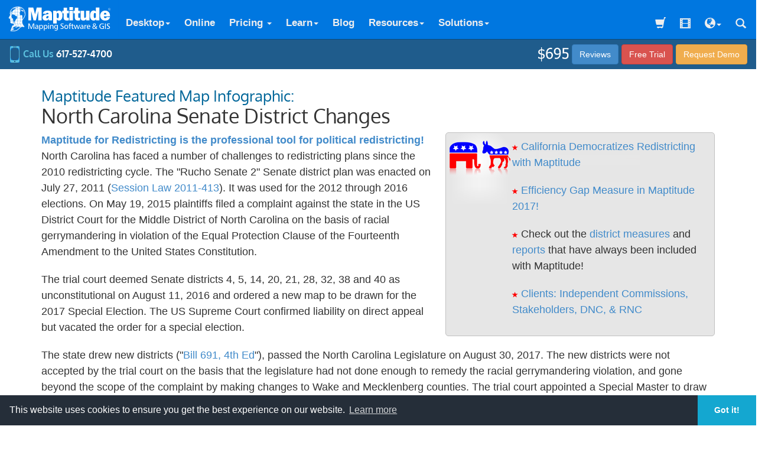

--- FILE ---
content_type: text/html; charset=utf-8
request_url: https://www.caliper.com/featured-maps/maptitude-nc-senate-map.html
body_size: 9452
content:
<!doctype html>
<html lang="en-US">
<head>
<meta charset="utf-8">
<meta name="viewport" content="width=device-width, initial-scale=1.0">
<title>Maptitude Map: North Carolina Senate District Changes 2011-2018</title>
<meta name="description" content="Maptitude for Redistricting Map of North Carolina Senate District Changes 2011-2018">
<link rel="canonical" href="https://www.caliper.com/featured-maps/maptitude-nc-senate-map.html">
<meta property="og:url" content="https://www.caliper.com/featured-maps/maptitude-nc-senate-map.html">
<meta property="og:image" content="https://www.caliper.com/featured-maps/maptitude-nc-change.jpg">
<meta property="og:type" content="website">
<meta property="og:title" content="North Carolina Senate District Changes - Maptitude Infographic">
<meta property="og:description" content="Maptitude for Redistricting Map of North Carolina Senate District Changes 2011-2018">
<meta name="twitter:card" content="summary">
<meta name="twitter:site" content="@maptitude">
<meta name="twitter:url" content="https://www.caliper.com/featured-maps/maptitude-nc-senate-map.html">
<meta name="twitter:image" content="https://www.caliper.com/featured-maps/maptitude-nc-change.jpg">
<meta name="twitter:title" content="North Carolina Senate District Changes - Maptitude Infographic">
<meta name="twitter:description" content="Maptitude for Redistricting Map of North Carolina Senate District Changes 2011-2018">
<link href="https://www.caliper.com/styles/A.oxygen-v15-latin.css+caliper-bootstrap-min.css+caliper-responsive-min.css+cookie-consent-1101.css,Mcc.wE3SYgCiQ-.css.pagespeed.cf.B0hU9WnDuq.css" rel="stylesheet">
<script type="text/psajs" data-pagespeed-orig-index="0">(function(w,d,s,l,i){w[l]=w[l]||[];w[l].push({'gtm.start':new Date().getTime(),event:'gtm.js'});var f=d.getElementsByTagName(s)[0],j=d.createElement(s),dl=l!='dataLayer'?'&l='+l:'';j.async=true;j.src='//www.googletagmanager.com/gtm.js?id='+i+dl;f.parentNode.insertBefore(j,f);})(window,document,'script','dataLayer','GTM-T8TFQC');</script>
</head>
<body>
<noscript><iframe src="//www.googletagmanager.com/ns.html?id=GTM-T8TFQC" height="0" width="0" style="display:none;visibility:hidden"></iframe></noscript>
<div style="position:fixed;width:100%;z-index:999;top:0;" id="header">
<nav class="navbar navbar-inverse navbar-static-top" role="navigation" style="margin-bottom: 0;">
<div class="container-fluid">
<div class="navbar-header">
<button type="button" class="navbar-toggle" data-toggle="collapse" data-target=".navbar-ex1-collapse">
<span class="sr-only">Toggle navigation</span>
<span class="icon-bar"></span>
<span class="icon-bar"></span>
<span class="icon-bar"></span>
</button>
<a href="../maptitude/mapping-software.htm">
<img src="../styles/maptitude-navbar.svg" alt="Maptitude GIS" style="height:64px;width:auto;" class="hidden-sm"><img src="../styles/maptitude-navbar-no-logo.svg" alt="Maptitude GIS" style="height:64px;width:auto;" class="hidden-xs hidden-lg hidden-md"></a>
</div>
<div class="collapse navbar-collapse navbar-ex1-collapse" style="padding-top:14px;">
<ul class="nav navbar-nav navbar-left">
<li class="dropdown">
<a href="#" class="dropdown-toggle menu" data-toggle="dropdown">Desktop<b class="caret"></b></a>
<ul class="dropdown-menu menu">
<li><a href="../maptitude/mapping-software.htm">Maptitude Desktop Overview</a></li>
<li><a href="../maptitude/mapping-software-features.htm">Features</a></li>
<li><a href="../maptsamp.htm">Examples</a></li>
<li><a href="../maptitude/development.htm">API</a></li>
<li><a href="../maptitude/mapyourdata.htm">Map Your Data</a></li>
<li><a href="../maptitude/map-data.htm">Data Included</a></li>
<li><a href="../maptitude/newfeatures.htm">Latest Version</a></li>
<li><a href="../maptitude/gisdk/addins.htm">Free Add-in Tools</a></li>
<li><a href="../pdfs/maptitude-mapping-software-brochure.pdf">Brochure (PDF)</a></li>
<li><a href="../redistricting-software.htm">Redistricting (Electoral, USA)</a></li>
</ul>
</li>
<li class="menu"><a href="../maptitude/maptitude-online-mapping-software.htm">Online</a></li>
<li class="dropdown">
<a href="#" class="dropdown-toggle menu" data-toggle="dropdown">Pricing <b class="caret"></b></a>
<ul class="dropdown-menu menu">
<li><a href="../maptpric.htm">Pricing</a></li>
<li><a href="https://www2.caliper.com/store/">Purchase/Store</a></li>
</ul>
</li>
<li class="dropdown">
<a href="#" class="dropdown-toggle menu" data-toggle="dropdown">Learn<b class="caret"></b></a>
<ul class="dropdown-menu menu">
<li><a href="../training/maptitudetutorials.htm">Options</a></li>
<li><a href="../training/maptitude.htm">Training</a></li>
<li><a href="../maptitude/mapping-software-video-tutorials.htm">Video Tutorials</a></li>
<li><a href="../training/maptitude-webinar.htm">Free Webinars</a></li>
<li><a href="../maptitude/tips-and-tricks.htm">Tech Tips</a></li>
<li><a href="https://www.caliper.com/learning/">Learning Portal</a></li>
<li><a href="../glossary/default.htm">Glossary</a></li>
</ul>
</li>
<li class="hidden-sm menu"><a href="../maptitude/blog/default.htm">Blog</a></li>
<li class="dropdown">
<a href="#" class="dropdown-toggle menu" data-toggle="dropdown">Resources<b class="caret"></b></a>
<ul class="dropdown-menu menu">
<li><a href="../press/testimonials.htm">Testimonials</a></li>
<li class="visible-sm"><a href="../maptitude/blog/default.htm">Blog</a></li>
<li><a href="../map-software/case-studies/mapping-software-case-studies.htm">Case Studies</a></li>
<li><a href="../featured-maps/maptitude-maps.htm">Featured Maps</a></li>
<li><a href="../press/newsletters.htm">Newsletters</a></li>
<li><a href="../press/library.htm">Articles</a></li>
<li><a href="../ovunews.htm">News</a></li>
<li><a href="../maptitude/about-us.htm">About Us</a></li>
<li><a href="../maptitude/contact.htm">Contact Us</a></li>
</ul>
</li>
<li class="hidden-sm dropdown">
<a href="#" class="dropdown-toggle menu" data-toggle="dropdown">Solutions<b class="caret"></b></a>
<ul class="dropdown-menu menu">
<li><a href="../maptitude/solutions/default.htm#banking">Banking</a></li>
<li><a href="../maptitude/solutions/default.htm#business">Business</a></li>
<li><a href="../maptitude/solutions/default.htm#census">Census Data Mapping</a></li>
<li><a href="../maptitude/solutions/default.htm#geocoding">Geocoding</a></li>
<li><a href="../maptitude/solutions/default.htm#gis">GIS Mapping</a></li>
<li><a href="../maptitude/solutions/default.htm#government">Government</a></li>
<li><a href="../maptitude/solutions/default.htm#healthcare">Healthcare</a></li>
<li><a href="../maptitude/solutions/default.htm#marketing">Marketing &amp; Sales</a></li>
<li><a href="../maptitude/solutions/default.htm#ms">Microsoft Integration</a></li>
<li><a href="../maptitude/solutions/default.htm#online">Online Mapping</a></li>
<li><a href="../maptitude/solutions/default.htm#political">Political Mapping</a></li>
<li><a href="../maptitude/solutions/default.htm#real-estate">Real Estate</a></li>
<li><a href="../maptitude/solutions/default.htm#retail">Retail</a></li>
<li><a href="../maptitude/solutions/default.htm#utilities">Resources &amp; Utilities</a></li>
<li><a href="../maptitude/solutions/default.htm#territory">Territory Mapping</a></li>
<li><a href="../maptitude/solutions/default.htm#3d">Three Dimensional &amp; GPS Mapping</a></li>
<li><a href="../maptitude/solutions/default.htm#transportation">Transportation</a></li>
</ul>
</li>
</ul>
<ul class="nav navbar-nav navbar-right">
<li class="dropdown visible-lg">
<a href="https://www2.caliper.com/store/"><span class="glyphicon glyphicon-shopping-cart"></span></a>
</li>
<li class="dropdown hidden-sm">
<a href="../maptitude/mapping-software-video-tutorials.htm"><span class="glyphicon glyphicon-film"></span></a>
</li>
<li class="dropdown">
<a href="#" class="dropdown-toggl menue" data-toggle="dropdown"><span class="glyphicon glyphicon-globe"></span><b class="caret"></b></a>
<ul class="dropdown-menu menu">
<li><a href="../maptitude/international/unitedstates.htm"><img alt="US" src="[data-uri]"> USA Data</a></li>
<li><a href="../maptitude/international/australia.htm"><img alt="AU" src="[data-uri]"> Australia Data</a></li>
<li><a href="../maptitude/international/brazil.htm"><img alt="BR" src="[data-uri]"> Brazil Data</a></li>
<li><a href="../maptitude/international/canada.htm"><img alt="CA" src="[data-uri]"> Canada Data</a></li>
<li><a href="../maptitude/international/united-kingdom.htm"><img alt="UK" src="[data-uri]"> UK Data</a></li>
<li><a href="../maptitude/europemappingsoftware.htm"><img alt="UK" src="[data-uri]"> Europe Data</a></li>
<li><a href="../maptitude/map-data.htm#section1">Other Country Packages</a></li>
<div style="height:5px;margin-top:5px;border-top:1px dotted silver;width:100%;"></div>
<li><a href="../maptitude/international/deutsch/landkarten_software.htm"><span lang="de">Deutsch</span></a></li>
<li><a href="../maptitude/mapping-software.htm">English</a></li>
<li><a href="../maptitude/international/espanol/software_de_cartografia.htm"><span lang="es">Espa&ntilde;ol</span></a></li>
<li><a href="../maptitude/international/francais/logiciel_cartographie.htm"><span lang="fr">Fran&ccedil;ais</span></a></li>
<li><a href="../maptitude/international/italiano/mappe_italiano_software.htm"><span lang="it">Italiano</span></a></li>
<li><a href="../maptitude/international/portogese/software_de_mapeamento.htm"><span lang="pt">Portug&ecirc;se</span></a></li>
<li><a href="../maptitude/international/arabic/gis.htm"><span lang="ar">العربية</span></a></li>
<li><a href="../maptitude/international/chinese/mapping_software.htm"><span lang="zh">中文</span></a></li>
<li><a href="../maptitude/international/hebrew/mapping_software.htm"><span lang="he">עברית</span></a></li>
<li><a href="../maptitude/international/indonesia/sistem-informasi-geografis-maptitude.htm"><span lang="id">Indonesia</span></a></li>
<li><a href="../maptitude/international/urdu/mapping_software.htm"><span lang="ur">اردو</span></a></li>
</ul>
</li>
<li class="dropdown">
<a href="../search.htm"><span class="glyphicon glyphicon-search"></span></a>
</li>
</ul>
</div>
</div>
</nav>
<div style="width:100%;background-color:rgba(7,75,128, .9);padding:0 15px;">
<table style="width:100%;">
<tr>
<td style="color:white;font-family:Oxygen;font-size:16px;font-weight:600;"><a href="tel: 617-527-4700" style="text-decoration:none;color:#5bc0de;">
<img alt="" src="[data-uri]"> Call Us <span class="white hidden-xs">617-527-4700</span></a></td>
<td class="text-right"><a href="../maptpric.htm">
<img alt="" src="../styles/695.svg" class="hidden-xs" style="height:24px;width:auto;"></a> <a href="../press/testimonials.htm" class="btn btn-primary">Reviews</a>
<a href="https://www.caliper.com/maptitude-free-mapping-software-trial/" class="btn btn-danger">Free Trial</a>
<a href="https://www.caliper.com/maptitude-free-mapping-software-demo/" class="btn btn-warning"><span class="hidden-xs">Request </span>Demo</a></td>
</tr>
</table>
</div>
</div>
<div class="container" style="margin-top:120px;">
<div class="row">
<div class="col-lg-12">
<h1><span style="color: #006699; font-size: 0.75em;">Maptitude Featured Map Infographic:</span>
<br>North Carolina Senate District Changes</h1>
<div style="border: 1px solid silver; background-image:url('../graphics/redistrictingbg.png'); background-repeat:no-repeat; border-radius: 5px; padding: 10px 3px 10px 112px; margin:0 0 10px 10px; width: 40%; " class="hidden-xs pull-right">
<p class="political">
<span class="glyphicon glyphicon-star" style="font-size:10px;color:red;"></span>
<a href="../map-software/case-studies/california-crc-redistricting.htm">California Democratizes Redistricting with Maptitude</a></p>
<p class="political">
<span class="glyphicon glyphicon-star" style="font-size:10px;color:red;"></span>
<a href="../glossary/what-is-the-efficiency-gap-measure.htm">Efficiency Gap Measure in Maptitude 2017!</a></p>
<p class="political">
<span class="glyphicon glyphicon-star" style="font-size:10px;color:red;"></span>
Check out the
<a href="../glossary/what-are-measures-of-compactness.htm">district
measures</a> and <a href="../mtrnews/reports.htm">reports</a>
that have always been included with Maptitude!</p>
<p class="political">
<span class="glyphicon glyphicon-star" style="font-size:10px;color:red;"></span>
<a href="../mtrnews/clients.htm">Clients: Independent Commissions,
Stakeholders, DNC, &amp; RNC </a></p>
</div>
<p>
<a href="https://www.caliper.com/maptsamp.htm"><strong>
Maptitude for
Redistricting is
the professional
tool for
political
redistricting!</strong></a>
North Carolina
has faced a
number of
challenges to
redistricting
plans since the
2010
redistricting
cycle. The
"Rucho Senate 2"
Senate district
plan was enacted
on July 27, 2011
(<a href="https://www3.ncleg.gov/gascripts/BillLookUp/BillLookUp.pl?Session=2011&amp;BillID=S283">Session
Law 2011-413</a>).
It was used for
the 2012 through
2016 elections.
On May 19, 2015
plaintiffs filed
a complaint
against the
state in the US
District Court
for the Middle
District of
North Carolina
on the basis of
racial
gerrymandering
in violation of
the Equal
Protection
Clause of the
Fourteenth
Amendment to the
United States
Constitution. </p>
<p>
The trial court
deemed Senate
districts 4, 5,
14, 20, 21, 28,
32, 38 and 40 as
unconstitutional
on August 11,
2016 and ordered
a new map to be
drawn for the
2017 Special
Election. The US
Supreme Court
confirmed
liability on
direct appeal
but vacated the
order for a
special
election. </p>
<p>
The state drew
new districts ("<a href="https://www.ncleg.gov/BillLookup/2017/s691">Bill
691, 4th Ed</a>"),
passed the North
Carolina
Legislature on
August 30, 2017.
The new
districts were
not accepted by
the trial court
on the basis
that the
legislature had
not done enough
to remedy the
racial
gerrymandering
violation, and
gone beyond the
scope of the
complaint by
making changes
to Wake and
Mecklenberg
counties. The
trial court
appointed a
Special Master
to draw new
plans which were
on&nbsp;January 21,
2018. </p>
<p>
On June 28,
2018, the US
Supreme Court
affirmed the
trial court's
decision to
adopt the
Special Master's
plans.</p>
<p class="white hidden-xs"><a class="btn btn-success" href="maptitude-maps.htm">See more map infographics</a> <a class="btn btn-primary" href="../redistricting-software.htm">Learn more about Maptitude for Redistricting</a>
</p>
<h4 style="border-top:1px solid #428BCA; border-bottom:1px solid #428BCA;padding:6px 0;text-align:center;">Love this map? Subscribe to the <a href="https://www.caliper.com/subscriptions/">Maptitude
Newsletter</a> for more infographic maps.</h4>
<img alt="Maptitude map one-year change in personal income" src="maptitude-nc-change.jpg" class="img-responsive" style="margin:6px auto;">&nbsp;&nbsp;
<p class="homefoot">Map: Created with Maptitude Mapping Software by
Caliper, June 2019</p>
<div id="share" class="hidden-xs hidden-sm" style="padding: 15px 0; ">
<h4>Embed this map on your site</h4>
<textarea onclick='this.focus();this.select()' style='width:90%;height:90px;margin:0 0 15px 15px;color:gray'><a href='https://www.caliper.com/featured-maps/maptitude-nc-senate-map.html'><img src='https://www.caliper.com/featured-maps/maptitude-nc-change.jpg' alt='Maptitude for Redistricting map infographic of North Carolina Senate District Changes' width='100%' border='0' ></a><br><p style="font-family:Segoe, Arial, Helvetica, sans-serif;font-size:13px;color:#666666;margin-top:5px;"><img alt="Maptitude Logo" height="19" src="https://www.caliper.com/graphics/maptitude-logo.svg" width="19" />&nbsp;&copy;Caliper. <strong><a href="https://www.caliper.com/maptitude/mapping-software.htm" target="_blank" style="text-decoration:none;color:#333333">Maptitude<sup>&reg;</sup> mapping software.</a></strong></p></textarea>
</div>
<div style="border: 1px solid silver; background-image:url('../graphics/redistrictingbg.png'); background-repeat:no-repeat; border-radius: 5px; padding: 10px 3px 10px 112px; margin-bottom:15px; " class="hidden-sm hidden-md hidden-lg">
<p class="political">
<span class="glyphicon glyphicon-star" style="font-size:10px;color:red;"></span>
<a href="../map-software/case-studies/california-crc-redistricting.htm">California Democratizes Redistricting with Maptitude</a></p>
<p class="political">
<span class="glyphicon glyphicon-star" style="font-size:10px;color:red;"></span>
<a href="../glossary/what-is-the-efficiency-gap-measure.htm">Efficiency Gap Measure in Maptitude 2017!</a></p>
<p class="political">
<span class="glyphicon glyphicon-star" style="font-size:10px;color:red;"></span>
Check out the
<a href="../glossary/what-are-measures-of-compactness.htm">district
measures</a> and <a href="../mtrnews/reports.htm">reports</a>
that have always been included with Maptitude!</p>
<p class="political">
<span class="glyphicon glyphicon-star" style="font-size:10px;color:red;"></span>
<a href="../mtrnews/clients.htm">Clients: Independent Commissions,
Stakeholders, DNC, &amp; RNC </a></p>
</div>
</div>
</div>
</div>
<div class="notopbottommargin" itemprop="breadcrumb">
<ol class="breadcrumb">
<li><a href="../default.htm">Home</a></li>
<li><a href="../maptitude/mapping-software.htm">Maptitude</a></li>
<li><a href="maptitude-maps.htm">Featured Maps</a></li>
<li class="active">NC Senate Districts</li>
</ol>
</div>
<div class="notopbottommargin">
<div class="row" style="margin:0;background-color:#0A65A8;color:#EEEEEE;font-family:oxygen;font-size:17px; border-radius: 4px 4px 0 0;">
<div class="col-sm-4 text-center">
<img alt="Call Us" src="[data-uri]">
<a href="tel:+16175274700" class="white"><strong>617-527-4700</strong></a>
</div>
<div class="col-sm-4" style="font-size:15px;line-height:21px;">
<table style="width:200px;" class="center-block">
<tr>
<td class="text-right">
<img alt="Find Us" src="[data-uri]" style="margin-right:5px;"></td>
<td>1172&nbsp;Beacon&nbsp;St.,&nbsp;Suite&nbsp;300<br>Newton MA 02461 USA</td>
</tr>
</table>
</div>
<div class="col-sm-4 text-center">
<img alt="Email Us" src="[data-uri]">
<a href="mailto:sales@caliper.com" class="white"><strong>sales@caliper.com</strong></a>
</div>
</div>
<div class="row hidden-xs footerbox notopbottommargin">
<div class="col-sm-12">
<table style="width: 100%; margin: 10px 0;">
<tr>
<td class="foottable">
<p class="lessleading">
<a class="homefoot" href="../default.htm">
<strong>Caliper Home</strong></a></p>
<p class="lessleading"><strong>
<a href="../maptitude/mapping-software.htm" class="homefoot">Maptitude</a></strong><br>&nbsp;&nbsp;
<a href="../maptitude/mapping-software.htm" class="homefoot">Desktop</a><br>&nbsp;&nbsp;
<a class="homefoot" href="../maptitude/maptitude-online-mapping-software.htm">Online</a><br>&nbsp;&nbsp;
<a href="../maptitude/mapping-software-video-tutorials.htm" class="homefoot">Tutorial Videos</a><br>&nbsp;&nbsp;
<a href="../training/maptitudetutorials.htm" class="homefoot">Learning</a><br>&nbsp;&nbsp;
<a href="../maptpric.htm" class="homefoot">Pricing &amp; Requirements</a><br>&nbsp;&nbsp;
<a href="../maptitude/solutions/default.htm" class="homefoot">Solutions</a><br>&nbsp;&nbsp;
<a href="../press/testimonials.htm" class="homefoot">Testimonials</a></p>
</td>
<td class="foottable">
<p class="lessleading"><a href="../transcad/default.htm" class="homefoot"><strong>TransCAD</strong></a><br>&nbsp;&nbsp;
<a href="../transcad/default.htm" class="homefoot">About</a><br>	&nbsp;&nbsp;
<a href="../tcprice.htm" class="homefoot">Pricing</a><br>&nbsp;&nbsp;
<a href="../training/transcad.htm" class="homefoot">Learning</a></p>
<p class="lessleading"><a href="https://www2.caliper.com/store/" class="homefoot">
<strong>Caliper Online Store</strong></a><br>&nbsp;&nbsp;
<a href="https://www2.caliper.com/store/product-category/software/" class="homefoot">Buy Maptitude</a><br>&nbsp;&nbsp;
<a href="https://www2.caliper.com/store/product-category/traffic-simulation-software/" class="homefoot">Buy TransModeler SE</a><br>
&nbsp;&nbsp;
<a href="https://www2.caliper.com/store/product-category/geographic-data/" class="homefoot">Buy
Maptitude Data</a></p>
</td>
<td class="foottable">
<p class="lessleading"><a href="../redistricting-software.htm" class="homefoot">
<strong>Maptitude for Redistricting</strong></a><br>&nbsp;&nbsp;
<a href="../redistricting-software.htm" class="homefoot">About</a><br>&nbsp;&nbsp;
<a href="../redistricting/online_redistricting.htm" class="homefoot">Online</a></p>
<p class="lessleading">
<a href="../transmodeler/default.htm" class="homefoot">
<strong>TransModeler</strong></a><br>&nbsp;&nbsp;
<a href="../transmodeler/default.htm" class="homefoot">About</a><br>&nbsp;&nbsp;
<a href="../transmodeler/pricing.htm" class="homefoot">Pricing</a></p>
<p class="lessleading">
<a href="../transmodeler/transmodeler-se-analysis-software.htm" class="homefoot">
<strong>TransModeler SE</strong></a><br>&nbsp;&nbsp;
<a href="../transmodeler/transmodeler-se-analysis-software.htm" class="homefoot">About</a></p>
</td>
<td class="foottable">
<p class="lessleading" class="homefoot"><a href="../ovuabout.htm" class="homefoot"><strong>Company</strong></a><br>&nbsp;&nbsp; <a href="../ovuabout.htm" class="homefoot">About</a><br>
&nbsp;&nbsp;
<a href="../ovucntct.htm" class="homefoot">Contact</a><br>&nbsp;&nbsp;
<a href="../jobs.htm" class="homefoot">Career Opportunities</a><br>&nbsp;&nbsp;
<a href="../map-software/free-mapping-software.htm" class="homefoot">Free Mapping Resources</a><br>&nbsp;&nbsp;
<a href="../copyright.htm" class="homefoot">Legal</a><br>&nbsp;&nbsp;
<a href="../press/media-relations.htm" class="homefoot">Media Relations</a><br>&nbsp;&nbsp;
<a href="../press/releases.htm" class="homefoot">Press Releases</a><br>&nbsp;&nbsp;
<a href="../press/transportationlibrary.htm" class="homefoot">Publications</a><br>&nbsp;&nbsp;
<a href="../mapsoftware.htm" class="homefoot">Products</a></p>
</td>
</tr>
</table>
</div>
</div>
<p class="text-center visible-xs small" style="margin-bottom: 10px;"><a href="../default.htm">Home</a>&nbsp;&nbsp;|&nbsp;&nbsp;<a href="../mapsoftware.htm">Products</a>&nbsp;&nbsp;|&nbsp;&nbsp;<a href="../ovucntct.htm">Contact</a>&nbsp;&nbsp;|&nbsp;&nbsp;<a href="https://www2.caliper.com/store/">Secure Store</a></p>
</div>
<div class="row">
<div class="col-lg-12">
<p class="text-center small"><a href="../copyright.htm">Copyright &copy; Caliper Corporation</a></p>
</div>
</div>
<script src="https://www.caliper.com/javascript-jquery/jquery-1.10.2.js.pagespeed.jm.ZzSiN_5Whq.js" type="text/psajs" data-pagespeed-orig-index="1"></script>
<script src="https://www.caliper.com/javascript-jquery/bootstrap.min.js+modern-business.js.pagespeed.jc.W7Wj9yaQeq.js" type="text/psajs" data-pagespeed-orig-index="2"></script><script type="text/psajs" data-pagespeed-orig-index="3">eval(mod_pagespeed_b0EEtlKu3B);</script>
<script type="text/psajs" data-pagespeed-orig-index="4">eval(mod_pagespeed_lETHP5z480);</script>
<div id="cookieconsent" data-clarity-exclude>
<script src="https://cdn.jsdelivr.net/npm/cookieconsent@3/build/cookieconsent.min.js" data-cfasync="false" type="text/psajs" data-pagespeed-orig-index="5"></script>
<script type="text/psajs" data-pagespeed-orig-index="6">window.cookieconsent.initialise({"palette":{"popup":{"background":"#252e39"},"button":{"background":"#14a7d0"}},"theme":"edgeless","content":{"href":"https://www.caliper.com/copyright.htm"}});</script>
</div>
<script type="text/javascript" src="/pagespeed_static/js_defer.I4cHjq6EEP.js"></script></body>
</html>


--- FILE ---
content_type: image/svg+xml
request_url: https://www.caliper.com/styles/maptitude-navbar.svg
body_size: 24830
content:
<?xml version="1.0" encoding="UTF-8"?>
<!DOCTYPE svg PUBLIC "-//W3C//DTD SVG 1.1//EN" "http://www.w3.org/Graphics/SVG/1.1/DTD/svg11.dtd">
<!-- Creator: CorelDRAW 2023 -->
<svg xmlns="http://www.w3.org/2000/svg" xml:space="preserve" width="738px" height="235px" version="1.1" style="shape-rendering:geometricPrecision; text-rendering:geometricPrecision; image-rendering:optimizeQuality; fill-rule:evenodd; clip-rule:evenodd"
viewBox="0 0 466.21 148.56"
 xmlns:xlink="http://www.w3.org/1999/xlink"
 xmlns:xodm="http://www.corel.com/coreldraw/odm/2003">
 <defs>
  <style type="text/css">
   <![CDATA[
    .str0 {stroke:white;stroke-width:1.32;stroke-miterlimit:2.61313}
    .fil0 {fill:#0077E0}
    .fil1 {fill:white}
    .fil4 {fill:white}
    .fil2 {fill:white;fill-rule:nonzero}
    .fil3 {fill:white;fill-rule:nonzero}
   ]]>
  </style>
 </defs>
 <g id="Layer_x0020_1">
  <metadata id="CorelCorpID_0Corel-Layer"/>
  <rect class="fil0" width="466.21" height="148.56"/>
  <g id="_1598524594800">
   <path class="fil1 str0" d="M78.94 108.91c-2.31,1.92 -4.54,3.9 -6.76,5.94 -1.26,1.16 -2.56,2.37 -4.01,3.3 -1.23,0.79 -2.53,1.34 -3.91,1.82 -2.08,0.72 -4.25,1.29 -6.38,1.86l-0.19 0.05 -15.9 0 6.9 -20.56 0.98 -0.09c1.28,-0.12 2.76,-0.41 3.77,-1.28 0.86,-0.74 1.2,-1.8 1.25,-2.91l0 -3.99 -11.12 -2.36c-1.3,-0.27 -2.45,-1.45 -2.63,-2.78 -0.16,-1.22 0.49,-2.55 1.05,-3.6 0,0 0,0 0,0 0,0 0,0 0,0 -0.06,-0.46 -0.26,-0.89 -0.48,-1.29 -0.22,-0.39 -0.48,-0.76 -0.69,-1.17 -0.38,-0.69 -0.33,-1.4 0.21,-2l0.93 -1.02 -0.86 -0.62c-0.21,-0.15 -0.26,-0.19 -0.4,-0.39 -0.53,-0.7 -0.38,-1.3 -0.28,-2.05 0.07,-0.76 0.13,-1.52 0.15,-2.28l0.01 -0.13 -3.59 -0.63c-1.76,-0.31 -2.6,-2.33 -1.74,-3.86l5 -8.85 0.01 -0.01c0.3,-0.51 0.75,-1.2 0.75,-1.81 0,-0.71 -0.53,-1.47 -0.92,-2.02 -0.7,-1.01 -0.97,-1.43 -0.85,-2.72 0.19,-2.09 0.56,-4.18 0.99,-6.24 0.35,-1.7 0.76,-3.39 1.31,-5.04l0.03 -0.1 0.05 -0.1c5.94,-11.84 18.12,-15.42 30.51,-15.29l0.04 0 0.04 0c12.38,0.77 22.65,7.81 25.69,20.17l0.02 0.06 0.01 0.06c0.96,5.85 1.44,11.82 -0.89,17.42 -1.02,2.46 -2.47,4.68 -3.99,6.85 -1.91,2.7 -3.9,5.32 -5.78,8.05 -0.04,0.05 -0.1,0.12 -0.13,0.18 -1.66,5.99 -0.77,12.36 2.61,17.59l3.89 5.62c0.04,0.06 0.09,0.14 0.13,0.19l1.34 1.45 -0.57 1.62 -2.25 -0.58c-2.08,-0.55 -4.53,-1.09 -6.67,-0.56 -2.33,0.59 -4.82,2.63 -6.68,4.1z"/>
   <g>
    <path class="fil0" d="M59.2 61.78c0,-0.03 0,-0.07 -0.03,-0.03 0,0 -0.02,-0.02 -0.03,-0.02l0.06 0.05zm-0.06 -0.05c-0.01,0.01 -0.01,0.01 -0.01,0.02 -0.03,0.03 0,0.03 0,0.03 0,0.08 -0.03,0.11 0,0.15 0.04,0.04 0.07,0.04 0.07,0 0,-0.04 0.04,-0.07 0.11,-0.11 0.04,0 0.04,-0.04 0,-0.04 0,-0.03 -0.07,-0.03 -0.11,-0.03 0.04,0 0,0 0,-0.04l-0.06 0.02zm1.18 0.13c0,0 0,0 0,0 -0.11,-0.08 -0.22,-0.04 -0.29,0 -0.04,0 -0.07,0.03 -0.07,0.07 -0.04,0 -0.07,0 -0.11,0 -0.04,0 -0.04,0.04 -0.11,0.04 0,-0.04 0,-0.04 0,-0.04 -0.1,0 -0.18,-0.04 -0.25,-0.04 -0.03,0.04 -0.07,0.04 -0.11,0.04 -0.03,0.04 -0.03,0.11 -0.07,0.18 0,0.08 0.07,0.15 0.04,0.22 0.03,0.04 0,0.08 0,0.12 -0.04,0.11 0.03,0.18 0.11,0.25 0.02,0.06 0.06,0.07 0.09,0.07l0.77 -0.91zm-0.67 0.86c0.02,-0.01 0.04,-0.02 0.06,-0.02 0.1,-0.03 0.18,0 0.25,-0.03 0,0 0,0.03 0,0.03 0.03,0 0.03,-0.03 0.07,-0.03 0.07,-0.04 0.15,0 0.22,-0.04 0.07,0 0.07,-0.04 0.07,-0.07 0,-0.08 0,-0.08 0,-0.11 0,-0.04 0.04,-0.04 0.07,-0.08 0,0 0,-0.04 0.04,-0.07 0,0 0.03,-0.04 0.03,-0.04 -0.03,-0.11 0,-0.15 0.04,-0.29 0,0 0,-0.04 0,-0.04 -0.04,0 -0.07,-0.04 -0.07,-0.07 -0.04,0 -0.04,0 -0.04,0 -0.07,0 -0.14,-0.08 -0.21,-0.08 0,0 -0.04,0.04 -0.04,0.04l-0.49 0.9zm-3.18 29.06c0,0.03 -0.04,0.07 -0.07,0.11 -0.04,0 -0.04,0 -0.04,0.03 -0.04,0.04 -0.07,0.04 -0.11,0 -0.01,-0.01 -0.03,-0.01 -0.06,0l0.28 -0.14zm-2.05 -1.22c0,0 0,0 0,0 -0.04,0.04 -0.04,0.04 -0.04,0.08 0,0 0.07,0.03 0.11,0 -0.04,-0.04 -0.04,-0.04 -0.04,-0.08 0,0 0,0 0,0 0,0 0,0 0,0l-0.03 0zm-0.11 -0.22c0,0 0,0 0,0 0,0 -0.04,0 -0.07,0 0,0 0,0.04 -0.04,0.08 0.04,0.03 0.04,0.03 0.04,0.03 0.03,0 0.07,0.04 0.11,0.08 0,-0.04 0,-0.04 0,0 0.03,0.03 0.07,0.03 0.03,0 0.07,-0.04 0.07,-0.08 0.07,-0.08 0,0 -0.03,0 -0.03,0 -0.04,0 -0.07,-0.03 -0.11,-0.11 0,-0.03 -0.04,0 -0.07,0l0.07 0zm-0.43 -1.32c0.03,-0.04 0.07,-0.07 0.18,-0.04 0,0 0,0 0,0 0.03,0 0,0.04 0,0.04 0.03,0.04 0.03,0.07 0,0.07 -0.04,0 -0.15,0 -0.18,0 0,0 -0.04,-0.03 0,-0.07 -0.07,0 0,0 0.03,0l-0.03 0zm0.03 -0.03l0 0 0 0zm0.15 0.03c0.03,0.04 0.03,0.07 0,0.07l0 -0.07zm-0.18 0.07c0,0 -0.04,-0.03 0,-0.07l0 0.07zm-0.11 0.96l0.01 -0.01 0 0 0 0 -0.01 0.01 0.01 -0.11 -0.01 0c0,0 0.01,-0.01 0.01,-0.03l0.01 -0.01c-0.01,-0.01 -0.01,-0.02 -0.02,-0.04 0,0.04 -0.07,0 -0.04,0 0,-0.05 0.03,-0.06 0.07,-0.06l0.02 -0.23c-0.01,-0.01 -0.01,-0.02 -0.01,-0.04l0.02 -0.02 0.05 -0.49 0.03 0 0 0 0 0 0 0 -0.01 0 0 0 0 0 -0.01 0 0 0 0 0 0 0 0 0 0 0 -0.01 0 0 0 0 0 0 0 0 0 0 0 0 0c0.03,0.04 0,0.07 0,0.07 0.03,0 0.14,0 0.18,0 0.03,0 0,-0.07 0,-0.07 0,0 0.03,-0.04 0,-0.04 0,0 0,0 0,0l-0.01 0 0 0 -0.01 0 0 0 0 0 -0.01 0 0 -0.01 -0.01 0 0 0 0 0 -0.01 0 0 0 0 0 -0.01 0 0 0 0 0 0 0 -0.01 0 0 0 0 0 -0.01 0 0 0 0 0 -0.01 0 0 0 0 0 -0.01 0 0 0 0 0 0 0 -0.01 0 0 0 0 0 0 0 0 0 -0.01 0 0 0 0 0 0 0.01 -0.01 0 0 0 0 0 0 0 0 0 0 0 -0.01 0 0 0 0 0 0 0 0 0.01 -0.01 0 0 0 0 0 0 0 0 0 -0.01 0.01 0 0 0 0 -0.01 0 0 0 0 0.01 0 0 0 0 -0.01 0 0 0.01 0 0 -0.05 0.49 0.01 -0.01c0.07,-0.04 0.07,0 0.11,0.03 0.07,0 0.07,0 0,0.04 0.11,0.07 0.07,0.11 0.11,0.22 0.03,0.04 0.07,0.07 0.07,0.11 0.04,0.08 0.04,0.19 -0.07,0.19 0.03,0.03 0,0.03 0,0 0,-0.08 -0.04,-0.15 -0.04,-0.23 -0.11,0.08 0,0.15 0,0.23 0,0 -0.07,0 -0.07,0 0,0 -0.04,0 -0.07,-0.04 0,0 0,-0.04 -0.07,-0.11l-0.03 0 -0.01 0.11c0,0.04 0.04,0.04 0.04,0.04l0 0 0 0c0.03,0.03 0.06,0.03 0.09,0.06l0 0 0 0 0.01 0 0 0 0 0.01 0 0c0,0 0,0 0.04,0 -0.07,-0.04 -0.07,-0.04 -0.07,-0.04l0 0 0 0c-0.01,-0.01 -0.04,-0.07 -0.04,-0.1l0 0 0 -0.01c0,0 -0.03,0 -0.03,0l-0.03 0.02 0 0.01 0 -0.01 0 0.01 -0.01 0.01zm0.14 0.11c0,0 0,0 0,0l0 0zm-0.13 -0.12l0 0 -0.01 0.01 0.01 -0.01zm2.23 1.73l0.03 -0.03c0,0 -0.04,0 0,-0.04 0,0 0.03,-0.03 0.03,0 0,0.08 0,-0.03 0,0 0,0.04 0,0.08 0.04,0.08 0,0 -0.04,-0.04 -0.04,-0.04 0.04,-0.04 0.07,0 0.15,0 0,0 -0.04,0.04 -0.04,0.04 0.04,0.03 0.04,0.03 0.07,0.03 0,0 0,-0.03 0,-0.03 0.04,-0.04 0.15,0 0.22,0 0,0 0,0 0,0l-0.46 -0.01zm0.93 0.12c0,0 0,0 0,0l0 0zm-4.97 15.96c0,0.11 0,0.11 -0.1,0.33 -0.22,0 -0.51,0.22 -0.73,0.22 -0.11,0.11 -0.33,0.3 -0.65,0.3 -0.11,0 0,0 -0.19,0 -0.11,0 -0.11,0 -0.11,0 -0.21,0 -0.21,-0.19 -0.21,-0.3 0,-0.22 0.32,0 0.32,0 0,0 0.29,0.11 0.29,0.11 0,0 0.44,-0.11 0.44,-0.11 0,-0.11 -0.11,-0.11 -0.11,-0.22 0,0 0.22,0 0.22,0 0.11,0 0.43,0 0.43,-0.11 0,-0.11 0.08,-0.11 0.08,-0.11 0.32,0 -0.08,0 0.32,-0.11zm1.6 -0.56c-0.06,0.06 -0.15,0.09 -0.25,0.08 -0.08,0.01 -0.16,-0.01 -0.26,-0.06l0 0 -0.01 -0.01 -0.01 0 0 0 -0.01 -0.01 0 0c0,-0.08 0,-0.19 0.32,-0.3 0,0 0.22,0 0.22,0.12 0.11,0.11 0,0.18 0,0.18zm15.36 -9.6c-0.22,0.11 -0.32,0.11 -0.33,0.11l0 0c0,-0.11 0,-0.11 0.11,-0.11 0.2,-0.2 0.21,0 0.22,0 0,0 0.1,0 0,-0.22l0 0.22zm0.54 -0.33c-0.11,0.11 -0.33,0.11 -0.33,0.11 0,0 0.11,-0.12 0.22,-0.12l0.1 -0.05c-0.07,-0.65 -0.14,-1.3 -0.21,-1.96 -0.24,-0.07 -0.45,-0.24 -0.54,-0.48l-7.97 0c-0.07,0.17 -0.19,0.31 -0.35,0.4 0.28,2.17 0.14,5.35 -0.22,8.79 0.1,-0.08 0.21,-0.16 0.3,-0.21 0.22,0.23 0.29,0.23 0.51,0.23 0.98,-0.23 1.38,0 2.43,-0.75 0.22,-0.33 0.54,-0.44 0.22,-0.77 0.32,-0.23 0.32,-0.64 0.32,-0.97 0.22,-0.11 0.84,-0.78 0.84,-0.96 -0.29,0 -0.62,0 -0.22,-0.23 0.22,0 0.33,0 0.33,0 0.21,0 0.21,-0.33 0.43,-0.33 0.11,-0.11 0,-0.22 0.11,-0.22 -0.22,0 0.51,-0.22 0.73,-0.22 -0.11,-0.52 0.32,-0.41 0.94,-0.75 0.55,-0.22 1.2,-0.55 1.49,-0.77 0.43,0 0.54,0 0.76,0.11 -0.43,0.11 -1.16,0.11 -1.27,0.66 -0.33,0 -1.05,0.23 -1.38,0.52 -0.22,0.11 -0.11,0.23 0,0.34 0,-0.11 0,-0.11 0,-0.11 0.11,-0.12 0.22,0 0.22,0 0.11,0 0.11,0.11 0,0.22 0,0 -0.11,0 -0.22,-0.11 -0.22,0.11 -0.65,0.33 -0.87,0.22 -0.18,0.33 -0.18,0.44 -0.62,0.56 -0.32,0.18 -0.21,0.29 -0.11,0.51 -0.21,0.34 -0.21,0.23 0.33,0.23 -0.11,0.33 -0.22,0.33 0,0.66 -0.94,0.52 1.16,0.12 -0.54,0.86 0.54,0.55 -0.33,0.55 0.32,0.85l-0.72 0 -0.11 0.56c-0.76,0.52 -0.22,0.11 -0.44,0.74 -0.03,0.05 -0.07,0.09 -0.1,0.13l6.23 0c0.07,-0.18 0.2,-0.32 0.37,-0.41 -0.32,-2.15 -0.62,-4.27 -0.88,-6.41 -0.03,-0.03 -0.07,-0.07 -0.1,-0.13 0,0 0,-0.08 0,-0.19l0.07 0 -0.07 -0.55zm-6.17 4.67c0,0.07 0.11,0.18 0.11,0.18 0,0.11 -0.18,0.34 -0.11,0.34 0.11,0.33 0.11,0.33 0,0.44 -0.4,0.33 -0.29,0.22 -0.94,0.41l-0.22 -0.08 0.32 -0.22 0 -0.11 0 -0.11c-0.1,0 -0.32,0 -0.32,0 0,0.11 -0.11,0.22 -0.11,0.22 -0.18,0.22 -0.51,0.22 -0.73,0 0,0 -0.11,-0.11 -0.11,-0.11l0.44 0 0.33 -0.11 -0.11 -0.11c-0.11,-0.22 0.18,-0.22 0.51,-0.22 -0.22,0 -0.22,0 0,-0.12 0.1,-0.11 0.54,-0.33 0.54,-0.4 -0.22,0 -0.44,-0.12 -0.54,0 0,-0.12 0,-0.12 0,-0.34 0.1,-0.11 0.21,-0.11 0.32,0l0 -0.11 0 0c0.62,-0.44 0.62,0.33 0.62,0.45zm-11.73 11.23c-0.43,0.11 -0.43,0.22 -0.65,0.33 -0.33,0.23 -0.43,0.23 -0.62,0.23 -0.11,-0.34 0.29,-0.56 0.62,-0.56 0.22,-0.22 0.44,-0.22 0.65,0zm4.43 -8.34c-0.03,0.05 -0.05,0.09 -0.07,0.13l0.62 0 0 -0.02c0,0 0,-0.11 0.11,-0.11 0.1,0 0.18,0 0.18,0 0.11,0 0,0.11 -0.08,0.11l0 0.02 0.73 0c0.41,-0.18 0.84,-0.35 0.84,-0.35 0.43,-0.19 0.76,-0.19 0.98,-0.63 0.12,0.14 0.16,0.19 0.27,0.21 0.37,-3.5 0.53,-6.75 0.25,-8.93 -0.26,-0.06 -0.48,-0.24 -0.58,-0.49l-3.06 0 0 -0.56 3.06 0c0.07,-0.17 0.19,-0.31 0.36,-0.4 -0.18,-1.13 -0.34,-2.27 -0.48,-3.42 -0.06,0.04 -0.11,0.02 -0.14,0.08 0,0 -0.04,-0.03 -0.07,-0.03 0,-0.15 0.07,-0.26 0.1,-0.3 0.04,0 0.08,-0.03 0.04,-0.11 0.01,0 0.01,0 0.02,0 -0.28,-2.2 -0.52,-4.42 -0.71,-6.65 -0.09,-0.03 -0.17,-0.07 -0.24,-0.12 -0.15,0.1 -0.32,0.17 -0.53,0.17l-0.22 0c0,0.19 -0.32,0.19 -0.43,0 0,0 -0.11,0 -0.11,0 0,0 0,0.08 0,0.19 0,0 0,0 0.11,0 0,0 0.11,0 0.11,0 0,0.22 -0.22,0.44 -0.22,0.56 0,0 0,0 0,0 0,0 0.22,0.11 0.22,0.22 0,0 0,0 0,0.11 0,0 -0.3,0.11 -0.3,0.11 0,0 -0.21,0.11 -0.21,0.11 0,0 0,0 0,0 0,0 -0.33,-0.11 -0.44,-0.11 -0.11,0 -0.11,-0.22 -0.11,0 0,0.3 0.11,0.52 0.11,0.63 0,0 0.11,0.11 0.11,0.11 0,0 0.33,0 0.33,0 0,0 0,0 0,0 0,0 0,-0.11 0,-0.11 0,0 0,0 0,0 0,0 0,0 0,0 0,0 0,0 0,0 0.21,0 0.21,0.22 0.21,0.22 0,0.11 -0.87,0 -0.43,0.34 0,0.11 -0.22,0.22 -0.22,0.29 0,0.11 0.11,0.23 0.11,0.23 0,0.11 0,0.11 0,0.33 0,0 -0.11,0.22 -0.22,0.22 0,0 0,-0.11 0,0 0,0 -0.22,1.08 0.11,1.08 0,0 0,0 0,0 0.11,0 0.11,0 0.22,0 0,0 0.22,0.44 0.22,0.55 0,0 0,0 0,0 0,0 -0.33,0 -0.33,0.23 0,0 -0.11,0.07 -0.11,0.18 0,0.34 -0.11,1.11 -0.11,1.3 0,0 0,0 0,0 0,0.22 0,0.22 0,0.44l0 0c0,0.05 0,0.08 -0.01,0.1l0.01 0.01c0,0 0,0.03 0,0.03 0.04,0 0.04,0 0.07,-0.07 0,0 0,0 0,0 0,-0.04 0,-0.07 0,-0.07 0,0 0,0 0,0 0,0 0,0 0,0 0.04,0 0.04,0 0.11,0 0,0 0,0 0.04,0 0,0 0.03,0 0.03,0 0.04,0 0,0.07 0.07,0.07 0,0.04 -0.03,0.11 0,0.15 0,0 0,0 -0.03,0.03 0,0.04 0.03,0.04 0.07,0.12 -0.01,0.01 -0.01,0.03 -0.02,0.05 0.03,-0.02 0.06,-0.01 0.09,0.02 0.25,0.18 0.51,0.37 0.76,0.51 0.03,-0.03 0.07,-0.07 0.14,-0.07 0.04,0.04 0.11,0 0.15,0.07 0,-0.03 0,0 0,0 -0.04,0 -0.08,0.04 -0.08,0.08 -0.03,0 -0.07,0.03 -0.07,0.03 -0.14,0.08 -0.25,0.08 -0.36,0 0,0.04 -0.03,-0.03 -0.03,-0.07 0,0 -0.04,0 -0.04,0 -0.04,0 -0.07,0.04 -0.07,0.04 -0.11,0 -0.25,0.03 -0.33,-0.04 -0.01,0 -0.02,-0.02 -0.03,-0.04 -0.11,0 -0.22,-0.03 -0.36,-0.03 -0.04,0 -0.04,0 -0.04,0 -0.07,-0.04 -0.07,-0.04 -0.11,-0.04 -0.07,-0.07 -0.07,-0.15 -0.07,-0.22 0,0 0,0 0,-0.04 0.04,0 0,-0.07 0,-0.07 0.04,0 0.07,0.04 0.11,0.07 0,0.04 0,0.11 0,0.11 0,0.04 0.04,0.08 0.07,0.08l0 -0.15c0,-0.07 0,-0.11 0,-0.15 0,0 0,-0.04 0,-0.04 0,0.04 -0.07,0.08 -0.14,-0.03 -0.04,-0.04 -0.04,-0.07 0,-0.15 0.03,-0.04 0.07,-0.04 0.03,-0.04 0,-0.07 -0.07,-0.07 -0.1,-0.07l0 -0.04 0.01 -0.02c-0.05,0 -0.09,0.03 -0.09,0.22 0,0 0,0 0,0 0,0 0,0.22 0,0.22 0,0 0,0.11 0,0.11 0,0 0,0.08 0,0.08 -0.1,0 -0.29,-0.08 -0.29,-0.08 0,0 -0.1,0 -0.1,-0.11 0,0 0.42,-0.19 0.19,-0.22l-0.01 0.02 0 0.01 0 0 0 0 -0.01 0 0 0 0 0 0 0.01 0 0 -0.01 0 0 0 0 0 0 0.01 0 0 0 0 -0.01 0 0 0 0 0.01 0 0 -0.01 0 0 0 0 0 0 0.01 0 0 0 0 0 0 -0.01 0 0 0 0 0.01 0 0 -0.01 0 0 0 0 0 0 0 0 0.01 0 0 0 0 -0.01 0 0 0.01 0 0 -0.01 0 0 0 0 0 0 0 0 0 0 0.01 0 0 0 0 -0.01 0 0 0 0 0 0 0.01 0 0 0 0 -0.01 0 0 0 0 0 0 0.01 0 0 0 0 0 0 0 0 -0.01 0 0 0 0 0 0 0 0 0c0,0 -0.07,0 -0.04,-0.07l0 0 -0.01 0 0 0c-0.06,0.02 -0.06,0.08 -0.06,0.15 0,0.07 -0.1,0.07 -0.17,0.07l-0.01 0c-0.07,0 -0.11,-0.07 -0.11,-0.11 0.04,0 0.11,0 0.11,-0.04 0,0 0.04,-0.03 -0.03,-0.03 0,0 -0.04,-0.04 0.03,-0.07 -0.01,0 -0.01,-0.01 -0.01,-0.02 -0.23,0.04 0.05,0.12 -0.21,0.21 0,-0.22 -0.22,-0.56 -0.22,-0.56 0.22,0 0.55,0 -0.11,0 0,0 -0.11,0 -0.11,0 0,0 0,-0.11 0,-0.11 0,0 0,-0.11 0,-0.11 0,-0.05 -0.03,-0.09 -0.07,-0.14l-0.02 -0.02c-0.04,-0.03 -0.07,-0.06 -0.11,-0.1 -0.02,-0.01 -0.03,-0.03 -0.05,-0.05 -0.11,-0.12 -0.17,-0.28 0.04,-0.54 0,0 0,0 0,0 0,0 0,0.11 0,0.11 0,0 -0.18,0 -0.18,-0.11 0,-0.67 -0.55,-0.45 0,-0.45 0.17,0 0.19,-0.07 0.13,-0.17l-0.02 -0.04 -0.03 -0.03 0 0c-0.08,-0.11 -0.23,-0.24 -0.32,-0.31l0 -0.01c-0.05,-0.04 -0.09,-0.07 -0.09,-0.07 0,0 0,0 0,0 0,0 -0.22,0 -0.22,0 0,-0.11 -0.33,0 -0.22,-0.44 0,0 0.11,-0.11 0,-0.11 0,0 0,0 0,0 0,0 0,0 0,0 0,0 0.22,-0.23 0.22,0 0,0 0.22,-0.74 0.22,-0.74 0.11,-0.12 0.11,-0.12 0.11,-0.12 0,-0.11 0,-0.11 0,-0.11 -0.87,-0.66 0.22,-1.41 -0.87,-1.41 -0.19,0 -0.19,-0.66 -0.19,-0.66 0,-0.19 0,-0.3 -0.1,-0.3 0,0 0.1,0 0.1,0 -0.1,0 0,0 0,0 0,0 0,-0.11 0,-0.11 0,0 -0.65,-0.22 -0.65,-0.33 0,0 -0.11,-0.34 -0.11,-0.34l0 -0.93 -3.41 0c-0.06,0.13 -0.15,0.25 -0.26,0.34 0.3,1.76 0.66,3.5 1.07,5.21 0.15,0.63 0.35,1.26 0.51,1.9 0.01,0.01 0.01,0.03 0.01,0.04l-0.61 -0.13c-0.15,-0.56 -0.32,-1.12 -0.46,-1.68 -0.41,-1.7 -0.76,-3.43 -1.06,-5.18 -0.32,-0.02 -0.59,-0.22 -0.7,-0.5l-3.98 0c-0.08,-0.19 -0.17,-0.38 -0.27,-0.56l4.25 0c0.08,-0.21 0.25,-0.37 0.45,-0.45 -0.53,-3.43 -0.87,-6.93 -1.05,-10.39 -0.23,-0.07 -0.41,-0.24 -0.5,-0.46l-9.08 0c-0.17,-0.09 -0.31,-0.21 -0.4,-0.37 0.03,-0.11 0.14,-0.19 0.27,-0.19l9.21 0c0.08,-0.2 0.23,-0.36 0.43,-0.44 -0.02,-0.45 -0.04,-0.89 -0.05,-1.33 -0.31,-0.37 -0.83,-0.98 -0.83,-1.19 0,0 0.22,-0.11 0.22,-0.23 0,0 -0.44,-0.55 -0.44,-0.55 -0.21,0 -0.4,-0.11 -0.4,-0.22 0,0 0,-0.12 0,-0.12 0,-0.18 -0.21,-0.29 -0.21,-0.4 0,0 -0.11,-0.23 -0.11,-0.34 0,-0.11 0.43,-0.66 0.43,-0.66 0.08,-0.19 0.18,-0.19 0.18,-0.19 0,-0.11 0,-0.33 0,-0.33 0,0 -0.1,0 -0.1,0 0,0.22 -0.19,0.33 -0.19,0.33 0,0 -0.21,-0.11 -0.32,-0.11 0,0 0,-0.22 0,-0.22 0,0 0,-0.11 0,-0.11 0,-0.34 0.32,-1.08 0.11,-1.19 0.21,0 0.21,0 0.21,0 0,-0.11 -0.21,-0.45 -0.32,-0.45 0,0 -0.11,-0.11 0,-0.11 0.51,0 0.61,-0.74 0.61,-0.96 0,0 0.11,0 0.11,0 0,-0.11 0.22,-0.11 0.44,-0.22 0,0 0,0 0,0 0,0 0,0 -0.22,0 0,-0.12 0.22,-0.34 0.22,-0.34 0,-0.18 0,-1.41 -0.22,-1.41 0,0 0,-0.07 -0.11,-0.07 0,-0.22 0.11,-0.33 0.11,-0.33 -0.05,0 -0.1,-0.05 -0.15,-0.12l-3.15 0c0.06,-0.18 0.12,-0.36 0.15,-0.56l3.04 0c-0.02,-0.23 -0.11,-0.3 -0.11,-0.4 0.11,0 0.55,0.19 0.55,0.3 0,0 0,-0.11 0,0 -0.11,-0.19 -0.11,-0.3 0,-0.52 0,0 0,-0.34 0,-0.34 0,-0.05 0.12,-0.22 0.24,-0.41 -0.02,-0.01 -0.02,-0.02 -0.02,-0.03 -0.77,-0.97 -0.11,-0.85 -0.98,-0.3 -0.19,0 -0.19,-0.33 -0.51,-0.44 -0.11,0.11 -0.33,0 -0.44,-0.11 0.11,-0.45 -0.11,0 0.11,-0.45 -0.11,0 -0.11,0 -0.22,-0.11 0,-0.19 0,-0.07 -0.21,0 -0.19,-0.19 -0.19,-0.3 0,-0.41 -0.19,-0.55 -0.19,-1.52 -0.84,-1.41 -0.11,-0.55 -0.11,-0.33 -0.51,-0.66 0,-0.75 -0.22,-1.3 -0.76,-1.19 -0.4,-0.1 -0.5,-0.75 -0.77,-1.11 0.19,-1.23 0.42,-2.45 0.66,-3.62l0.02 -0.09 0.01 -0.06 0.1 -0.46 0.01 -0.04c0.31,-1.42 0.67,-2.84 1.13,-4.21 1.49,-2.98 3.39,-5.39 5.61,-7.34l0.01 -0.01 0.01 0 0.01 -0.01 0.01 -0.01 0.01 -0.01 0.01 -0.01 0 0 0.01 -0.01 0.06 -0.05 0 -0.01 0.03 -0.02 0.01 0 0.01 -0.02 0.01 0 0.01 -0.01 0.01 -0.01 0 0 0.01 -0.01 0.01 -0.01 0.01 0 0 -0.01 0.01 -0.01 0.01 0 0.01 -0.01 0.01 -0.01 0 0 0.01 -0.01 0.01 -0.01 0.01 0 0.01 -0.01 0 -0.01 0.01 0 0.01 -0.01 0.01 -0.01 0 0 0 0 0.01 -0.01c0.93,-0.78 1.9,-1.48 2.92,-2.11l0.01 0 0.01 -0.01 0.11 -0.07 0.01 0c1.38,-0.84 2.85,-1.55 4.38,-2.14 -0.04,0.16 -0.08,0.35 -0.16,0.58 0.33,0.22 -0.73,-0.44 -1.16,0.45 0.62,-0.34 -1.16,1.41 -0.76,1.52 0,0 0.21,-0.11 0.21,0.11 -0.21,0.3 0.22,0.3 0,0.41 0.11,0.11 0,0.66 0,0.89 0.44,0 0.22,0 0.55,-0.23 0.11,-0.33 0.43,-0.77 0.72,-1.07 0.22,-0.22 1.17,-0.67 1.17,-0.67 0,-0.33 0.43,-0.96 0.43,-1.3 0,-0.22 0.22,-0.33 0.44,-0.55 0.15,-0.44 0.19,-0.52 0.37,-0.78 0.39,-0.13 0.78,-0.24 1.17,-0.35 -0.02,0.09 -0.05,0.16 -0.05,0.16 0.18,0 0,0.78 -0.22,1.19 0.22,0.11 -0.22,0.44 0.51,-0.22 0.21,-0.08 0.43,1.11 0.65,0.89 -0.22,0.52 0,-0.45 -0.22,0.22 0,0 -0.11,0 -0.11,0 -0.11,0.41 0.11,0.52 0.44,0.41 0,0.11 -0.33,0.44 -0.44,0.55 0,0 -0.43,0.63 -0.54,0.75 0,0 0.76,-0.86 0.87,-0.86l0.07 0c0.32,-1.24 0.68,-2.45 1.1,-3.6 0.22,-0.04 0.44,-0.09 0.65,-0.13 -0.66,1.74 -1.19,3.63 -1.62,5.57 0.15,0.09 0.27,0.22 0.33,0.39l7.4 0c0.08,-0.21 0.25,-0.38 0.46,-0.45l0 -4.52 -0.01 0.01c-0.43,0.07 -0.83,0.18 -1.15,0.33 0,0 -0.04,0.03 0,0.03 -0.32,0.08 -1.12,0.34 -1.37,0.37 -0.54,0.15 -1.37,0.74 -1.76,0.88 -0.11,0.08 -0.25,0.11 -0.33,0.11 -0.35,-0.03 0.37,-0.29 -0.64,0 -0.04,-0.18 -0.51,-0.58 0.03,-0.8 0.54,-0.22 0.18,-0.15 0.9,-0.3 0.08,-0.07 0.33,-0.15 0.04,-0.15 0,0 -0.25,-0.03 -0.18,-0.07 0.36,-0.07 0.11,-0.04 0.54,-0.04 0.18,-0.03 -0.04,-0.14 -0.11,-0.14 -0.11,0.03 -0.21,0.03 -0.36,0.11 -0.11,-0.08 0.15,-0.11 0.4,-0.22 0.21,-0.11 0.03,-0.37 -0.04,-0.44 -0.47,0.07 -1.4,0.11 -0.5,-0.11 0.61,0 0.25,-0.11 0.14,-0.15 0.4,-0.11 0.79,-0.15 1.12,-0.19 0.1,-0.11 -0.08,-0.07 0.32,-0.18 0.32,-0.11 0.79,-0.26 1.12,-0.33 0.07,0 0,0.07 0.14,0.07 0.65,-0.22 0.65,-0.22 1.26,-0.33 0.15,-0.04 0.3,-0.07 0.43,-0.1l0 -0.14c0.19,-0.01 0.38,-0.02 0.56,-0.03l0 0.07c0.07,0 0.08,0 0,0.03l0 0.03c0.14,-0.02 0.26,-0.03 0.3,0l-0.29 0.08 0 0.02c0.18,-0.04 0.31,-0.07 0.22,-0.03 -0.1,0.03 -0.17,0.05 -0.22,0.07l0 0.02c0.07,-0.02 0.18,-0.05 0.33,-0.09 0.11,0.04 0,0.07 0.04,0.07 0.07,-0.03 0.39,-0.14 0.36,-0.18 0.1,-0.04 0.36,-0.04 0.46,-0.04 0,0 -0.32,0.11 -0.28,0.15 0,0.07 -0.22,0.33 -0.15,0.37 0.11,0 0.22,-0.04 0.33,-0.04 -0.18,0.04 -0.47,0.11 -0.54,0.15 0.18,0.03 0.64,-0.04 0.21,0.18 0.07,0 0.36,0.04 0.07,0.15 -0.36,0.07 -0.21,0.03 -0.72,0.11 -0.03,0.02 -0.07,0.04 -0.11,0.06l0 0.07c0.16,0.01 0.42,-0.01 0.55,-0.06 0.07,0.08 0.43,0.08 0.14,0.15 -0.39,0.03 -0.4,0.03 -0.69,0.04l0 0.06c0.19,0.03 0.29,-0.05 0.51,0.01l-0.51 0.17 0 4.71c0.21,0.07 0.39,0.24 0.47,0.45l7.35 0c0.01,-0.03 0.03,-0.05 0.04,-0.08l-0.28 -0.03 -0.1 -0.19c0,-0.22 0,-0.22 0,-0.22l0 -0.03 0.14 -0.15 0.11 -0.04 -0.29 -0.03c0,-0.11 0.04,-0.11 0.07,-0.26l-0.14 0 0 -0.18 0.36 0.03c0.14,0 0.14,0 0.14,0l-0.25 -0.14 0 -0.08 0.11 -0.11c0.14,0 0.14,0 0.14,0l0.03 0c-0.09,-0.36 -0.18,-0.72 -0.28,-1.07l0 0.26 0 -0.03 0 -0.23 -0.03 -0.13 -0.08 0.1 -0.03 0c0,0 0,0 0,0l0.1 -0.11c-0.35,-1.29 -0.75,-2.54 -1.22,-3.71 0.22,0.04 0.43,0.08 0.65,0.12 0.41,1.07 0.77,2.2 1.09,3.37l0.6 0 -0.07 0.33c0.11,0 0.43,0 0.5,0l0.07 0.73c0,0.04 0,0.04 0,0.04l0.4 0.15 0.43 0.44 0.11 0.04 0.5 0.47 0.22 0.22c0.04,0 0.04,0 0.04,0l0.14 0.19 0.54 0.11 -0.12 0.22 0.85 0c0.04,-0.12 0,-0.18 -0.12,-0.3l0.4 0.08 0 0 -0.04 -0.15c0.04,-0.18 0.14,-0.18 0.43,-0.15l0.04 -0.22 0.18 0.04 -0.07 -0.11c0.07,0 0.07,0 0.07,0l-0.18 -0.37c-0.07,-0.14 -0.33,-0.18 -0.43,-0.33l-0.44 -0.4 0.04 -0.3 0.4 -0.11 0 -0.11 0.1 0.11 0.22 0.19 0.18 0.22c0,0.03 0,0.03 0,0.03l0 0.15 0 0.41 0.11 0.07 0.32 0.07 0.58 0.15 0.11 0 0.25 -0.15c-0.22,0 -0.22,0 -0.22,0 -0.03,0 -0.03,0 -0.03,0l0.21 -0.14 0.18 0.14c0,0 0,0 0,0l0.43 0.37c0.07,-0.22 0.51,-0.51 0.61,-0.51l0.47 0.14 0.32 -0.06 -0.05 -0.09 -0.2 -0.18 0.11 0c-0.35,-0.68 -0.72,-1.34 -1.12,-1.96 0.14,0.07 0.27,0.14 0.4,0.21l0.01 0.01 0.02 0.01 0.01 0.01 0.02 0.01 0.01 0 0.02 0.01 0.02 0.01 0.01 0.01 0.02 0.01 0.01 0.01 0.02 0.01 0.01 0.01 0.02 0.01 0.02 0 0 0.01 0.01 0 0.02 0.01 0.01 0.01 0.02 0.01 0.01 0.01 0.02 0.01 0.01 0.01 0.02 0.01 0.01 0 0.02 0.01 0.01 0.01 0.02 0.01 0.02 0.01 0.01 0.01 0.03 0.02 0.02 0.01 0.01 0.01 0.02 0 0.01 0.01 0.02 0.01 0.01 0.01 0.02 0.01 0.01 0.01 0.02 0.01c1.41,0.84 2.73,1.81 3.94,2.91l0.01 0.01 0.01 0.01 0.01 0 0.01 0.01 0 0.01 0.01 0.01 0.02 0.02 0.01 0.01 0.01 0.01 0.01 0 0.01 0.01 0.01 0.01 0.01 0.01 0.01 0.01 0.01 0.01 0.01 0.01 0 0 0.01 0.01 0.01 0 0.01 0.02 0.01 0.01c0.14,0.12 0.26,0.24 0.39,0.37l0 0c2.33,2.28 4.21,5.06 5.49,8.33 -0.3,0.02 -0.67,-0.05 -0.9,-0.22l-0.4 -0.18 0.83 0.84 0.73 0.25c0.29,0.82 0.55,1.67 0.77,2.54l0 0.01 0 0 0 0 0 0.01 0.01 0.01 0 0 0 0.01 0 0 0 0.01 0 0 0 0 0 0.01 0 0 0.01 0.01 0 0 0 0.01 0 0.01 0 0c0.24,1.42 0.41,2.73 0.54,3.96l-0.08 -0.15 -0.22 -0.29 -0.9 -1.51 -0.03 -0.11 -1.22 -1.69 -0.74 0c0.1,0.26 0.31,0.48 0.48,0.77l0.51 0.59 -0.04 0.19 0.22 0.33c0.03,0.29 0.28,0.44 0.46,0.58l0.11 0.04 0 0.3 0.25 0.47 0.36 1.03 0.29 0.3 0.29 0.29c0.14,0.26 0.28,0.45 0.41,0.6 0.14,2.2 0.1,4.1 -0.13,5.81l0 0 -0.04 0.32 0 0.01 0 0 0 0.01 -0.04 0.22 0 0c-0.68,4.31 -2.52,7.44 -5.26,11.31l-0.02 0.02 -0.36 0.51 -0.02 0.03c-1.17,1.62 -2.48,3.38 -3.92,5.41l-0.01 -0.1 0 -0.52 0 -0.22c0,-0.18 0,-0.44 0,-0.58l0 -0.08 0 -0.51 0 -0.19 0 -0.25c-0.15,-0.41 0.11,-0.92 0.14,-1.18l-0.03 -0.37 0.14 -0.25 0 -0.74 0 -0.42 -6.94 0c-0.09,0.21 -0.27,0.38 -0.49,0.46 -0.13,3.47 -0.33,6.95 -0.61,10.41 0.19,0.09 0.33,0.24 0.41,0.43l5.06 0c-0.02,0.19 -0.05,0.37 -0.07,0.56l-4.99 0c-0.09,0.23 -0.29,0.41 -0.53,0.47 -0.04,0.48 -0.09,0.95 -0.13,1.42 -0.14,1.44 -0.32,2.87 -0.46,4.3 -0.18,1.93 -0.14,3.15 0.26,4.61 0.31,0.03 0.57,0.22 0.68,0.5l6.83 0c0.08,0.19 0.16,0.38 0.25,0.56l-7.08 0c-0.05,0.12 -0.13,0.23 -0.23,0.31l0.14 0.34c0.09,0.24 0.18,0.49 0.26,0.73 0.46,1.39 1.35,2.8 2.11,4.05 0.65,1.07 1.25,2.19 1.9,3.27 0.04,0.06 0.05,0.12 0.04,0.19 -0.15,0.06 -0.29,0.12 -0.43,0.19 -0.04,-0.03 -0.07,-0.06 -0.09,-0.09 -0.65,-1.08 -1.25,-2.2 -1.9,-3.27 -0.78,-1.29 -1.69,-2.73 -2.16,-4.16 -0.08,-0.24 -0.17,-0.47 -0.26,-0.7l-0.13 -0.36c-0.34,0 -0.63,-0.2 -0.75,-0.5l-8.06 0c-0.08,0.19 -0.22,0.34 -0.4,0.42 0.31,3.13 0.74,6.17 1.19,9.28 0.26,0.06 0.48,0.24 0.58,0.49l10.01 0c-0.12,0.08 -0.24,0.16 -0.37,0.24l-0.01 0.01 -0.01 0.01 -0.01 0.01 -0.01 0 -0.01 0.01 -0.01 0.01 -0.01 0 -0.02 0.01 0 0.01 -0.01 0 -0.01 0.01 -0.01 0.01 -0.01 0.01 -0.01 0 -0.01 0.01 -0.01 0.01 -0.02 0.01 0 0 -0.01 0.01 -0.01 0 -0.02 0.01 -0.01 0.01 0 0 -0.01 0.01 -0.01 0.01 -0.02 0.01 0 0 -0.01 0.01 -0.01 0.01 -0.02 0.01 -0.01 0 0 0.01 -0.01 0.01 -0.02 0 -0.01 0.01 0 0.01 -0.01 0 -0.02 0.01 -0.01 0.01 -0.01 0.01 0 0 -0.01 0.01 -0.02 0.01 -0.01 0.01c-0.84,0.59 -1.75,1.29 -2.78,2.1 -2.73,2.28 -4.63,4 -6.1,5.34l-0.03 0.03 -0.29 0.26 -0.21 0.19c-1.7,1.56 -2.81,2.58 -4.08,3.38l-0.01 0.01 -0.02 0.01 -0.01 0.01 -0.02 0.01 -0.01 0.01 -0.02 0 -0.01 0.01 -0.02 0.01 0 0 -0.04 0.03 -0.02 0.01 -0.01 0.01 -0.02 0.01 -0.01 0.01 -0.03 0.01 -0.02 0.01 -0.01 0.01 -0.02 0.01 -0.01 0.01 -0.02 0.01 -0.01 0.01 -0.01 0.01 -0.01 0 -0.01 0.01 -0.02 0.01 -0.01 0 -0.02 0.01 -0.07 0.05 -0.02 0.01 -0.02 0 -0.01 0.01 -0.02 0.01 -0.01 0.01 0 0 -0.02 0.01 -0.01 0.01 -0.02 0.01 -0.01 0 -0.05 0.03 -0.02 0.01 -0.06 0.03 -0.01 0.01 -0.01 0.01 -0.01 0 -0.01 0.01 -0.02 0.01 -0.05 0.02 -0.01 0.01 -0.05 0.03 -0.02 0 -0.01 0.01 -0.02 0.01c-1.81,0.93 -4.19,1.65 -8.81,2.88l-0.09 0 -0.58 0 -12.94 0 0.33 -0.98c0.1,-0.08 0.19,-0.19 0.25,-0.36 0.65,0.11 1.16,0.11 1.05,-0.22 0.44,-0.23 0.76,-0.34 0.87,-0.34 0.73,-0.33 0.51,0.34 1.06,0.11 0.61,-0.22 1.27,-0.11 1.38,-0.11 0.83,-0.22 -0.44,-0.44 0.5,-0.74 0.4,-0.1 0.5,-0.16 0.59,-0.24l-5.06 0 0.19 -0.56 5.59 0c0.29,-0.21 0.29,-0.31 0.4,-0.39 0.22,-0.22 0.73,0.08 0.94,0 0.44,-0.22 1.38,-0.66 1.6,-0.89 0.55,-0.4 1.6,-1.4 1.38,-2.15 0.11,0 1.16,-1.07 1.16,-1.07 0.44,-0.56 -0.83,-0.11 -1.05,0 -0.55,0 -1.16,0 -2.22,0 0,-0.11 0.73,-0.78 -0.43,-0.22 -0.65,0.22 -1.38,0.51 -1.92,0.85 -0.3,0 -0.84,0.22 -1.06,0.11 -0.11,-0.11 0,-0.11 0.11,-0.22 0.11,-0.34 0.95,-0.52 0.95,-0.74 -0.11,-0.12 -0.51,0.11 -0.84,0 0.33,-0.12 0.65,-0.34 0.33,-0.56 -0.22,0 -0.33,0.22 -0.44,0.22 0,0 -0.22,-0.22 -0.43,-0.22 0.1,-0.22 0.1,-0.63 0.32,-1.08 0,-0.11 -0.11,-0.11 -0.22,-0.11 0.44,-0.33 0.22,-0.33 0.55,-0.52 0.43,-0.66 0.54,-0.89 1.6,-1.22 0.29,-0.3 0.61,-0.52 1.27,-0.74 0,-0.11 -0.22,-0.34 -0.22,-0.34 0,-0.11 0.33,-0.22 0.33,-0.22 0.1,0.11 0.1,0.22 0.29,0.45 0.32,-0.23 0.43,-0.23 0.54,-0.23 0.11,0 0,0 0,-0.22 1.05,-0.29 0.65,-0.18 1.38,-0.85 0.83,-0.45 0.11,0.56 0.54,-0.33 -0.54,0.22 -0.32,0 -0.54,-0.12 -0.65,0.56 -1.16,-0.4 0,-0.18 0.11,-0.22 0.54,-0.33 0.73,-0.22 -0.08,-0.04 -0.13,-0.07 -0.18,-0.09l-0.58 0c-0.04,0.05 -0.09,0.09 -0.19,0.09 -0.11,0 -0.22,0 -0.32,0l0.04 -0.09 -5.62 0 0.19 -0.56 5.49 0 0 -0.02 0.01 0.02 0.58 0c0.05,-0.05 0.11,-0.1 0.18,-0.13l0.11 0c0,-0.11 0.1,-0.22 0.1,-0.22 0.29,0.11 0,0.22 0.51,0.22zm-6.57 7.27c0,0.11 -0.11,0.11 -0.22,0 0,0 0,-0.12 0.11,-0.12 0,-0.22 0.11,0 0.22,0 0,0.12 0,0.12 -0.11,0.12zm11.55 -8.35c-0.11,0 -0.22,0 -0.22,0 -0.07,-0.11 0,-0.22 0,-0.22 0,0 0.11,0 0.22,0.11 0,0.11 0,0.11 0,0.11zm0.76 0c-0.11,0 -0.22,0 -0.44,0 -0.11,0 -0.11,-0.22 0.22,-0.22 0.11,-0.22 0.22,0 0.22,0 0.11,0.11 0.11,0.22 0,0.22zm-5.41 1.08c-0.11,0.11 -0.22,0.11 -0.22,0 0,0 0,0 0.11,-0.11 0,-0.11 0.33,-0.11 0.33,0 0,0.11 0,0.11 -0.22,0.11zm1.05 -0.22c-0.32,0.11 -0.32,0.11 -0.43,0 -0.11,0 0,-0.19 0.11,-0.19 0.1,-0.22 0.32,-0.22 0.43,0 0,0.19 0,0.19 -0.11,0.19zm4.36 -2.38c-0.22,0 -0.55,0 -0.55,0 0,-0.11 0,-0.22 0.33,-0.29 0.11,-0.12 0.22,-0.12 0.33,0.07 0.11,0 0,0.11 -0.11,0.22zm-0.11 0.23c-0.33,0.33 -0.44,0.33 -0.55,0.22 0,-0.22 0.11,-0.22 0.44,-0.34 0.11,-0.11 0.22,-0.11 0.33,-0.11 0.11,0.11 -0.11,0.23 -0.22,0.23zm2.43 -1.93c-0.11,0.07 -0.43,0.07 -0.43,0.07 0,-0.07 0,-0.07 0.32,-0.3 0.22,0 0.33,0 0.33,0 0.11,0 -0.11,0.23 -0.22,0.23zm0.51 -0.34c0,0.11 -0.18,0.11 -0.18,0 0,-0.22 0,-0.22 0.11,-0.22 0.07,-0.11 0.29,-0.11 0.29,0 0,0 0,0.22 -0.22,0.22zm0.33 -0.33c0,0 -0.33,0 -0.33,0 0,-0.11 0,-0.11 0.22,-0.22 0.11,-0.11 0.22,-0.11 0.22,0 0.1,0.11 0,0.11 -0.11,0.22zm0.54 -0.33c-0.11,0 -0.22,0 -0.22,0 0,-0.12 0,-0.12 0,-0.23 0.11,0 0.22,0 0.22,0.11 0,0 0,0.12 0,0.12zm1.27 -0.86c-0.22,0.11 -0.54,0.11 -0.54,0.11 0,0 0.11,-0.11 0.32,-0.22 0.22,0 0.44,-0.11 0.44,0 0,0 -0.11,0.11 -0.22,0.11zm0.62 -0.11c0,0 -0.22,0 -0.29,0 0,-0.11 0,-0.33 0.07,-0.33 0,0 0.22,0 0.22,0.22 0,0 0,0.11 0,0.11zm0.98 -0.74c-0.11,0.11 -0.22,0.11 -0.44,0 0,0 0,0 0.33,-0.11 0,-0.11 0.22,-0.11 0.22,0 0,0 0,0.11 -0.11,0.11zm-2.36 3.67c0,0 -0.18,-0.11 -0.29,-0.22 -0.22,-0.11 -0.22,-0.22 -0.22,-0.22 0.22,0 0.33,0 0.4,0.22 0.11,0 0.22,0.22 0.11,0.22zm0.22 -1.3c0,0 -0.11,0 -0.11,0 0,-0.22 0,-0.22 0,-0.22 0.11,-0.11 0.11,-0.11 0.22,0 0,0 0,0 -0.11,0.22zm2.76 -1.41c-0.22,0.12 -0.33,0 -0.33,0 -0.18,-0.11 -0.11,-0.22 0,-0.22 0.11,-0.11 0.33,-0.11 0.43,0 0.11,0 0.11,0.22 -0.1,0.22zm1.81 -1.74c-0.11,0.11 -0.44,0.11 -0.44,0 0,0 0,-0.11 0.11,-0.22 0.22,0 0.44,0 0.44,0.11 0,0.11 0,0.11 -0.11,0.11zm-8.6 9.42c-0.29,0.11 -0.51,0.11 -0.62,0.11 0,0 0.22,-0.11 0.51,-0.22 0.43,-0.11 0.65,-0.22 0.65,-0.22 0,0.11 -0.22,0.22 -0.54,0.33zm-1.16 -0.22c-0.11,-0.11 -0.22,-0.11 -0.22,-0.11 0,-0.12 0,-0.12 0,-0.3 -0.73,0 -0.62,0.3 -0.29,0.41 -0.22,0.11 -0.22,0.11 -0.33,0.22 0.22,-0.11 0.62,-0.11 0.84,-0.22zm2.32 0.66c-0.4,0.23 -0.4,0.3 -0.4,0.41 -0.22,0.11 -0.22,0.22 -0.44,0.22 -0.1,0 0,-0.22 0,-0.4 0.11,-0.11 0.84,-0.23 0.84,-0.23zm2.47 -0.89c0.07,0 0,0.12 -0.11,0.23 0,0.11 0.11,0.11 0.11,0.11 0,0 -0.33,0.11 -0.44,0.22 0,0 0,0 0.11,0 -0.54,0.33 0,0 0,0.33 -0.43,0.3 -0.11,0 -0.33,0.3 -0.21,0.11 -0.61,0.33 -0.83,0.11 -0.33,0 -0.22,-0.41 -0.11,-0.63 0.22,-0.22 1.05,-1.07 1.6,-0.67zm-6.17 -44.87c-0.04,0 -0.04,0.04 -0.04,0.04 0,0.04 0,0.04 0.04,0.04 0,0 0,0 0,0 0,0 0,0 0,-0.04 0.04,0 0.04,-0.04 0,-0.04 0,0 0,0 0,0zm20.28 44.38c-0.67,0.31 -1.63,0.95 -1.63,0.72 -0.43,-0.11 -0.94,0.33 -1.37,0.11 0.1,0 -0.11,-0.34 0,-0.34 0,-0.29 -0.33,0.34 -0.55,0.23 0,-0.11 0,-0.23 -0.18,-0.41 0.1,-0.07 0.22,-0.21 0.3,-0.31l3.43 0zm-3.64 0c-0.2,0.18 -0.45,0.42 -0.63,0.31l0.3 -0.31 0.33 0zm-1.57 0c-0.88,0.23 -1.93,0.09 -2.37,0.09 -0.25,0.04 -0.54,0.07 -0.84,0.11 0.05,-0.06 0.09,-0.13 0.12,-0.2l3.09 0zm-4.18 0.43c-0.14,0.05 -0.27,0.1 -0.4,0.18 -0.22,0 -0.51,-0.12 -0.62,-0.12 -1.05,0.34 -0.11,0.34 -1.81,0.34 -1.17,0.22 -0.62,0.55 -0.22,0.55 -0.51,0.52 -0.51,-0.33 -0.84,0.63 -0.43,0 -0.65,0 -1.16,0.23 -0.87,0.11 -2.14,1.07 -1.49,0.22 -0.72,-0.11 -1.81,0.63 -1.99,0.63 0,0 -0.22,-0.74 -0.22,-0.74 0,-0.11 -0.22,0 -0.55,0 -0.21,-0.34 -0.43,-0.56 -0.72,-0.74 -0.16,-0.16 -0.42,-0.06 -0.67,-0.09l0.02 -0.14 0.1 0c-0.03,-0.02 -0.07,-0.03 -0.09,-0.05l0.11 -0.86c0.12,-0.04 0.23,-0.1 0.32,-0.18 0.14,-0.09 0.27,-0.2 0.4,-0.29l0.25 0c0.13,0.5 -0.05,0.5 1.23,0.61 0,-0.28 0.38,-0.49 0.7,-0.61l7.24 0c0.08,0.19 0.23,0.34 0.41,0.43zm-1.86 -77.58l-0.25 0.06c0.05,-0.01 0.15,-0.03 0.25,-0.06l0 0zm0 0.12c-0.35,0.1 -0.23,0.07 0,0.01l0 -0.01zm-9.1 32.84c-0.04,0 -0.07,0 -0.04,0.03 -0.03,0.04 0,0.11 0.04,0.11 0.03,0 0.07,0 0.03,-0.03 0,-0.04 -0.03,-0.08 -0.03,-0.04 0,0 0,-0.04 0,-0.04 -0.04,0 -0.04,0 0,-0.03zm-1.35 19.75c-0.05,-0.05 -0.09,-0.1 -0.14,-0.17l0 -0.18c0,0 0.04,0.03 0.12,0.07l0.02 0.28zm0.56 0.03c0.05,0.01 0.1,0.02 0.13,0.02 0,0 0.44,0 0.44,0 0.07,0 0.29,0 0.29,0 0,0 0.21,-0.22 0.21,-0.22 0,0 0,0 0,0 0.22,-0.18 0.22,-0.63 0.44,-0.85 0,-0.22 0.51,-0.74 0.51,-0.85 0,0 0,-0.12 0,-0.12 0,-0.33 0.11,-0.44 0.22,-0.55 0,0 0.1,0.11 0.1,0.11 0,0 -0.1,0.11 -0.1,0.11 0,0.33 -0.11,0.33 -0.22,0.56 0,0 -0.07,0.11 -0.07,0.11 0,0.07 0.07,0.18 0.07,0.18 0,0 0.11,-0.29 0.11,-0.29 0,-0.11 0.21,-0.23 0.21,-0.45 0,-0.22 0.44,-0.66 0.44,-0.85 0,0 0.22,-0.33 0.22,-0.33 0,0 0.11,-0.34 0.11,-0.34 0,-0.22 0,-0.52 0,-0.74 0,0 -0.11,-0.11 -0.11,-0.33 0,-0.11 0,0 0,0 0.11,-0.23 0,-0.45 0.11,-0.45 0,0 0.11,0.11 0.11,0.11 0,-0.11 0.18,-0.51 0.5,-0.63 0,0 0.33,-0.33 0.55,-0.22 0,0 0.29,-0.22 0.29,-0.22 0,0 0.33,0 0.33,-0.33 0,0 0.1,0 0.32,0.11 0,0 0,0 0,0 0.22,-0.11 0,-0.11 0.22,-0.11l0.22 0c0.51,0 0.18,-0.23 0.51,-0.23 0,0 0.32,-0.11 0.32,-0.18 0,0 -0.11,-0.34 -0.11,-0.34 0,-0.22 0.33,-0.44 0.33,-0.66 0,0 0,0 0,-0.23 0,-0.07 0.33,-0.07 0.33,-0.18 0,-0.22 0,-0.45 0,-0.78 0,0 0.07,-0.11 0.07,-0.11 0,-0.11 0,-0.41 0,-0.41l0.09 -0.37 2.29 0c0.08,0.21 0.25,0.37 0.46,0.45l0.01 10.39c-0.21,0.08 -0.38,0.25 -0.46,0.46l-8.88 0c-0.09,-0.24 -0.3,-0.42 -0.55,-0.48l-0.06 -0.76zm7.31 -10.62c-0.02,-0.27 -0.1,-0.51 -0.1,-0.7 0,0 0,-0.34 0,-0.34 -0.18,0 -0.18,0.12 -0.18,0 0,0 0.18,-0.11 0.18,-0.11 0,-0.11 0,-0.63 0.11,-0.63 0,0 0.11,0.23 0.22,0 0,0 0.32,-0.22 0.32,-0.33 0,0 0.11,-0.33 0.11,-0.33 0.11,0 0.11,-0.34 0.22,-0.34 0,-0.07 0.11,-0.07 0.11,-0.07 0.07,0 0.29,-0.11 0.29,-0.22 0,0 0,-0.12 0,-0.12 0,0 0.22,-0.33 0.33,-0.33 0,-0.11 0,-0.33 0,-0.44 0,0 0,-0.3 0,-0.41 0,-0.11 0.1,-0.11 0.1,-0.11 0,0 0,0 0,0 0,0 -0.1,-0.23 -0.1,-0.23 0,-0.11 -0.11,-0.22 -0.11,-0.22 0,-0.22 -0.11,-0.33 -0.11,-0.44 0,-0.11 -0.33,-0.3 -0.4,-0.3 -0.11,0 -0.22,0 -0.33,0 -0.11,0 -0.22,-0.44 -0.65,-0.44 0,0 0,-0.12 0,-0.12 0,-0.22 -0.4,-0.44 -0.4,-0.44 -0.22,0 -0.55,-0.3 -0.55,-0.3 0,0 -0.21,-0.11 -0.21,-0.11 0,0 -0.33,-0.11 -0.33,-0.11 0,0.11 0,0.22 -0.18,0.22 0,0 0,-0.11 0,-0.11 -0.22,0 -0.44,-0.22 -0.76,-0.22 -0.11,0 -0.4,-0.11 -0.4,-0.11 0,0 0,0 0,0 -0.33,0 -0.55,0.11 -0.55,0.11 0,0 0,-0.11 0,-0.11 0,0 0,0.11 0,0.11 0,0.11 -0.22,0.33 0,-0.11 -0.11,0 -0.11,0 -0.11,0 -0.11,0 -0.11,0 -0.11,0 0,-0.11 0.11,-0.34 0.11,-0.34 0,0 0,0 0,0 -0.11,0 -0.11,-0.11 -0.21,-0.11 0.1,0 0.1,0 0.1,0 0,-0.22 -0.5,0 -0.5,-0.29 0,0 -0.22,0 -0.22,0 -0.22,0 -0.55,-0.12 -0.66,-0.45 0,0 -0.1,0.11 -0.1,0.11 0,0 0,0 0,0 0,0 -0.11,0 -0.22,0 0,0 -0.07,0.22 -0.07,0.22 0,0 -0.22,0.19 -0.22,0.19 0,0 0,0 0,0 0,0 -0.11,0.11 -0.11,0.11 0,0.11 -0.11,0 -0.11,0.11 0,0 0,0 0,0.11 0,0 0,0.34 -0.11,0.34 0,0 0,0.11 -0.11,0.11 0,0 0,-0.11 0,-0.11 0,-0.11 0.11,-0.45 0.11,-0.45 0,0 -0.11,0.11 -0.11,0.11 -0.1,0 -0.2,-0.09 -0.38,-0.11l-0.05 0 -0.05 0.05 -0.06 0.06c-0.11,0 -0.18,-0.4 -0.18,-0.4 0,-0.12 0,-0.12 0,-0.12 -0.11,0 -0.11,0 -0.22,0 0.11,0 0,0 0,0 0,0.12 -0.33,0.19 -0.33,0.19 0,0 -0.11,0.11 -0.11,0.22 0,0 0.22,0.67 0.22,0.67 0,0 0,0 0,0 -0.11,0 -0.22,-0.56 -0.33,-0.56 0,0 0.11,-0.11 0,-0.22 0,-0.11 -0.1,-0.11 -0.21,-0.11 0.11,0 0.11,0 0.11,0 0.1,0 0.32,-0.07 0.32,-0.19 0,0 0.11,0 0.11,0 0,0 0,-0.22 0,-0.33 0,0 0,0 0,0 0,0 0.22,-0.22 0.22,-0.22l0.05 -0.03c-0.01,0.01 -0.01,0.01 -0.01,0.02 -0.03,0.03 0,0.03 0,0.03 0,0.08 -0.03,0.11 0,0.15 0.04,0.04 0.07,0.04 0.07,0 0,-0.04 0.04,-0.07 0.11,-0.11 0.04,0 0.04,-0.04 0,-0.04 0,-0.03 -0.07,-0.03 -0.11,-0.03 0.04,0 0,0 0,-0.04l0 0.07c0,-0.03 0,-0.07 -0.03,-0.03 0,0 -0.02,-0.02 -0.03,-0.02l0.17 -0.08c0,0 0,-0.45 0.18,-0.45 0,0 0,0 0,0 0,0 0,-0.18 0,-0.29 0,-0.12 -0.4,-0.12 -0.4,-0.12 0,0 0,-0.44 -0.22,-0.55 0,0 0,-0.11 0,-0.11 0,0 0,-0.11 0,-0.11 -0.11,-0.12 -0.22,-0.3 -0.33,-0.3 0,0 0,-0.13 -0.09,-0.24 0.05,-0.06 0.09,-0.13 0.12,-0.21l9.63 0c0.08,0.22 0.26,0.38 0.47,0.46l0.01 10.39c-0.21,0.08 -0.38,0.25 -0.46,0.46l-2.17 0zm-8.93 -11.96c-0.11,-0.07 -0.21,-0.12 -0.28,-0.12 -0.18,0 -1.06,0.11 -1.06,0.11l0 0.1 -0.1 0c-0.24,-0.26 -0.44,-0.4 -0.73,-0.4 0,0 0,-0.22 0,-0.22 0,-0.22 -0.44,-0.34 -0.44,-0.34 0,-0.22 0,-0.33 -0.21,-0.33 -0.18,-0.11 -0.51,0 -0.62,0 0,-0.22 0.11,-0.41 -0.11,-0.52 0,0 0,0 0,0 -0.22,-0.11 -0.22,-0.11 -0.54,-0.11 0,-0.11 0,0 0,-0.11 -0.11,0 -0.19,0.11 -0.19,0.11 0,0 -0.1,-0.22 -0.21,-0.22 0,0 0,0 0,0 0.11,-0.11 0.29,0 0.4,-0.23 -0.19,0 -0.19,0 -0.51,0 -0.11,0 -0.44,0.12 -0.55,0.12 0,0 0,0.11 -0.1,0.11 0.1,0 0.21,0 0.21,0 -0.21,0.11 -0.51,0.22 -0.83,0.22 -0.11,0 -0.11,-0.22 -0.33,-0.22 0.11,0 0.11,0 0.11,0 -0.44,0 -0.65,0.11 -0.84,0.22 -0.21,-0.22 -0.54,-0.22 -0.54,-0.33 0,0 -0.22,-0.12 -0.22,-0.12 0,0 0,0 0,0 -0.11,0 -0.11,0 -0.22,0 0,0 0,0 0,0 -0.1,-0.22 -0.5,-0.51 -0.5,-0.33 0,0 0.21,0.33 0.21,0.33 0,0 0,0 0,0 0,0 -0.1,0.12 -0.21,0.23 0,0 -0.11,0 -0.11,0 -0.11,0 -0.22,0.11 -0.33,0.22 -0.22,0 0.22,0.52 0.22,0.63 0,0.11 -0.11,0.33 -0.44,0.22 0,-0.11 0,-0.44 0,-0.63 0,-0.11 0,-0.22 0,-0.33 0,0 0,-0.11 0,-0.11 0,-0.11 0,-0.23 0,-0.23 0.22,0 0.22,-0.44 0.22,-0.44 -0.22,0 -0.22,-0.07 -0.33,0 0,0 -0.1,0 -0.1,0 -0.08,0 -0.08,0.44 -0.08,0.44 -0.11,0 -0.32,0.23 -0.32,0.23 -0.08,0 -0.15,0.01 -0.22,0.03 0.13,-1.92 0.31,-3.88 0.55,-5.84 0.04,0.05 0.11,0.11 0.13,0.11 0.15,-0.11 0.33,-0.22 0.47,-0.15 -0.03,-0.27 -0.37,-0.39 -0.54,-0.49 0.1,-0.78 0.21,-1.55 0.33,-2.33 0.27,-0.05 0.51,-0.23 0.6,-0.49l8.9 0c0.07,0.19 0.22,0.35 0.4,0.43 -0.28,3.46 -0.44,6.94 -0.51,10.42 -0.18,0.06 -0.34,0.19 -0.43,0.36zm-10.47 -1.85c-0.06,0.01 -0.12,0.02 -0.19,0.02l-0.01 0.03c-0.08,-0.1 -0.14,-0.19 -0.18,-0.25 -0.21,-0.97 -1.08,0 -1.48,-0.23 -0.11,-0.33 -0.22,-0.74 -0.33,-1.07 0.11,-0.22 0.11,-0.11 0.22,-0.22 0,-0.23 0.11,-0.63 0.11,-0.74 0.21,-0.12 0.32,-0.56 0.32,-0.56 0,-0.63 -0.98,-0.63 -1.38,-0.74 0.11,-0.34 0.51,-1.11 0.51,-1.3 0.11,-0.22 0.44,-0.44 0.76,-0.78 0.19,-0.52 -0.43,-0.52 -0.54,-0.52 -0.54,0 -0.54,0.3 -0.84,0.86 -0.32,0 -0.87,0.11 -1.05,0.11 -0.22,-1.19 -0.54,-0.56 -0.22,-1.86 -0.11,-0.74 0.51,-1.41 0.73,-2.04 0.11,-0.03 0.18,-0.05 0.22,-0.07l3.73 0c0.02,0.12 0.05,0.22 0.08,0.3 0.06,-0.07 0.12,-0.16 0.17,-0.27 0.07,0.15 0.18,0.28 0.33,0.36 -0.1,0.61 -0.18,1.22 -0.26,1.83 -0.07,0.02 -0.15,0.04 -0.2,0.06 0,-0.11 0,-0.18 0,-0.26 -0.58,-0.4 -0.76,-0.4 -1.48,0.15 -0.14,0.15 -0.07,0.29 -0.07,0.29 0.07,0.04 0.11,-0.22 0.36,-0.11 0.07,-0.25 0.32,-0.4 0.43,-0.33 0.07,0.11 0.04,0.26 0.04,0.26 0.29,-0.04 0.39,0.55 0.75,0.3 -0.03,0.17 0.01,0.26 0.08,0.33 -0.05,0.38 -0.09,0.75 -0.14,1.13l-0.04 -0.03c-0.04,-0.11 -0.08,0.15 -0.08,0.15 -0.03,0.09 0.02,0.15 0.09,0.19 -0.19,1.68 -0.33,3.36 -0.44,5.01zm0.39 12.95l0.07 0.27c0,0 0.33,0.33 0.33,0.33l0.01 0.06c-0.1,-0.13 -0.24,-0.22 -0.39,-0.27l-0.02 -0.39zm0.58 1.42c0.09,0.25 0.25,0.56 0.43,0.56 0,0 0.77,0.22 0.77,0.22 0.1,0 0.61,0.22 0.83,0.22 0,0 0.33,0.33 0.33,0.33 0.11,0 0.21,0.34 0.4,0.34 0,0 0,0.11 0,0.11 0,0.07 0.11,0.41 0.11,0.41 0,0.33 0.43,0.89 0.54,1.07 0,0 0,0.23 0,0.34 0,0.22 0,0.44 0,0.66 0,0 -0.11,0.12 -0.11,0.3 0,0 0.22,0.89 0.22,1 0,0.22 0.11,0.41 0.11,0.52 0,0.56 0,1.19 0,1.63 0,0.11 0.11,0.33 0.11,0.33 0,0 0,0.12 0,0.12 0,0 0,0 0,0 0,0 0,0.11 0,0.11 0,0 0,0.11 0,0.11 0,0.07 0,0.18 0,0.18 0,0.23 0.21,0.34 0.29,0.45 0,0 0,0.11 0,0.11 0,0.11 0,0.22 0,0.22 0,0.34 0.11,0.34 0.11,0.41 0,0.11 0.11,0.11 0.11,0.11 0,0 0,0 0,0.11 0,0 0,0 0,0 -0.3,0 0.21,0.56 0.21,0.89 0,0 0,0 0,0l0 0.44 -3.41 0c-0.09,-0.22 -0.27,-0.38 -0.48,-0.46 -0.54,-3.44 -0.88,-6.94 -1.06,-10.4 0.2,-0.09 0.35,-0.24 0.43,-0.44l0.06 0zm11.8 -9.61c0,0 0,0 -0.04,0 0.04,0.03 0,0.03 0,0.07 0,0.04 -0.03,0.07 0,0.07 0.04,0.04 0.04,0 0.08,-0.03 0,0 0,-0.04 0,-0.08 0,0 0,-0.03 0,-0.03 0,0 0,0 -0.04,0zm0 0.25c-0.02,-0.02 -0.05,-0.01 -0.06,0 -0.01,0.01 -0.01,0.03 -0.01,0.04 0,0 0,0 0.03,0.04 0,0 0,0 0.04,0 0,0 0.04,-0.04 0,-0.08zm0.39 0.08c-0.03,-0.08 0,-0.11 0.08,-0.11 0.03,-0.04 0.07,0 0.07,0 0.03,0 0,0.03 0,0.03 0,0 0,0 -0.04,0 0,0 0,0.04 -0.03,0.04 -0.04,0 -0.04,0.07 -0.08,0.07 0,-0.03 0,-0.03 0,-0.03zm-0.21 -0.19c0,0 -0.04,0 -0.04,0 0,-0.03 -0.03,-0.03 -0.07,0 0,0 0,0.04 -0.03,0.04 0,0.04 0.07,0.04 0.07,0.07 0.03,0 0.07,0.04 0.11,0.08 0,0 0,0 0.03,0 0.04,0 0.04,-0.08 0.07,-0.08 0,-0.03 0,-0.07 -0.03,-0.11 0,-0.03 -0.04,-0.03 -0.04,-0.03 -0.03,0 -0.03,0.03 -0.07,0.03zm-6.59 -7.2c0,-0.11 0.04,-0.22 -0.03,-0.29 0.11,-0.08 0.18,0.11 0.18,0.22 0,0.07 -0.11,0.18 -0.15,0.07zm-0.28 -1.03c0.07,0.04 0.14,0.07 0.18,0.18 0.03,0.08 -0.04,0 -0.04,0.04 -0.07,-0.07 -0.11,-0.15 -0.14,-0.22zm-0.36 -0.04c0.03,0.11 0.21,0.22 0.14,0.26 -0.11,0.15 -0.07,-0.15 -0.14,-0.26zm-0.4 -0.44c0.11,-0.03 0.18,0.11 0.25,0.22 -0.14,-0.03 -0.25,-0.07 -0.29,-0.22 0,0 0.04,0.04 0.04,0zm-1.04 -0.44c0.18,0 0.47,-0.18 0.39,0.04 0,0.11 -0.29,0.18 -0.39,-0.04zm2.3 2.39c0,0.04 0.04,0.07 0.04,0.11 -0.04,0 -0.08,0 -0.08,0 -0.07,0 -0.03,-0.11 -0.03,-0.15 0,0 0.03,0 0.07,0.04zm-0.11 0.62c0,0.08 -0.03,0.15 -0.11,0.15 0,0 -0.03,-0.07 -0.03,-0.07 0.07,-0.04 0,-0.08 0.07,-0.11 0,0 0.04,0.03 0.07,0.03zm0.61 0.37c0,0.15 -0.14,0.11 -0.14,0.19 -0.04,-0.08 0,-0.15 0.07,-0.19 0,-0.03 0.07,-0.03 0.07,0zm-0.43 0.37c0.07,-0.04 0.15,-0.07 0.25,-0.04 -0.07,0.15 0.04,0.26 0,0.33 -0.07,0.11 -0.28,0.08 -0.46,0 0.03,-0.07 0.18,0.04 0.21,-0.07 0,-0.07 -0.14,-0.22 0,-0.22zm5.94 4.34c-0.04,-0.04 -0.07,-0.04 -0.07,-0.04 -0.04,0.04 -0.04,0.07 0,0.07 0,0.04 0,0.04 0,0.04 0.03,0.04 0.03,0.04 0.03,0.04 0,0.03 0.11,0.03 0.15,0.03 0,0 0,-0.03 -0.04,-0.03 0,0 0,0 0,0 0,-0.04 0,-0.08 -0.07,-0.11zm-1.69 31.09c0.03,-0.03 0.03,-0.07 0.07,-0.07 0,0 0,0 0,0 0.11,0 0.11,-0.04 0.22,0.04 0,0 0,0 0,0 0,0 0,0.03 0,0.03 0,0 -0.04,0 -0.08,0 0,0.04 0,0.04 -0.03,0.04 0,0 0,0 0,0 -0.04,0.04 -0.11,0.04 -0.15,0.04 0,0 -0.07,-0.08 -0.03,-0.08zm-1.21 -0.42c-0.01,0.01 -0.01,0.01 -0.02,0.02l0.02 0.01 0 -0.03zm0.13 0.5c0,0.03 -0.04,0.07 -0.07,0.11 -0.04,0 -0.04,0 -0.04,0.03 -0.04,0.04 -0.07,0.04 -0.11,0 -0.01,-0.01 -0.03,-0.01 -0.06,0l0 -0.11 -0.18 -0.04 0.03 -0.03c0,0 -0.04,0 0,-0.04 0,0 0.03,-0.03 0.03,0 0,0.08 0,-0.03 0,0 0,0.04 0,0.08 0.04,0.08 0,0 -0.04,-0.04 -0.04,-0.04 0.04,-0.04 0.07,0 0.15,0 0,0 -0.04,0.04 -0.04,0.04 0.04,0.03 0.04,0.03 0.07,0.03 0,0 0,-0.03 0,-0.03 0.04,-0.04 0.15,0 0.22,0 0,0 0,0 0,0l0 0zm0.47 0.07c-0.04,0.04 -0.04,0.04 0,0.11 0,0 0.03,0 0.03,0 0,0 0,-0.04 -0.03,-0.07 0,-0.04 0,-0.04 0,-0.04zm-0.47 0c0.03,0 0.06,-0.01 0.09,-0.01l0.01 0 0 0c0.03,-0.01 0.08,-0.01 0.15,0.01 0,0 0,0.04 0,0.04 0.11,0 0.14,-0.04 0.14,-0.04 0.04,0.07 0.08,0.11 0,0.11 0.04,0.04 0,0.04 0,0.04 -0.03,0.03 -0.07,0.03 -0.1,0.07 -0.04,0 -0.08,0.04 -0.08,0 -0.1,-0.04 -0.21,-0.07 -0.18,-0.22 0,0 0,0 -0.03,0zm-1.48 -0.44c-0.03,0.04 -0.03,0 -0.03,0 0.03,0.07 0,0.07 -0.04,0.11l0.02 0.02 0.05 0.01c0.02,-0.01 0.05,-0.03 0.07,-0.03 0,-0.04 -0.03,-0.07 -0.07,-0.11zm-0.46 -0.63c-0.04,-0.03 -0.04,-0.03 -0.08,0 -0.03,0.04 -0.07,0.04 -0.07,0.11 0,0.04 -0.03,0.15 0.04,0.08 0.03,-0.04 0,-0.04 0.07,-0.08 0,-0.03 0.04,-0.07 0.04,-0.11 0,0 0,0 0,0zm0.21 0.04l0 0 0 0 0 -0.01c-0.01,-0.02 -0.07,0.01 -0.07,0.08l0 0 0 0 0 0c-0.03,0.04 0.03,0.07 0.06,0.11l0 0 0.01 0 0 0c0.04,-0.03 0.04,-0.14 0,-0.18 0,0 0,0 0,0zm-0.32 -0.26c0,0 0,0 0,0 -0.04,0.04 -0.04,0.04 -0.04,0.08 0,0 0.07,0.03 0.11,0 -0.04,-0.04 -0.04,-0.04 -0.04,-0.08 0,0 0,0 0,0 0,0 0,0 0,0l-0.03 0zm-1.3 -4.7c0,0 0,0 -0.03,0 0,0 0,0 0,0 -0.04,0 -0.08,-0.11 -0.18,-0.11 0,0 0.03,0.11 0.07,0.11 -0.07,0.04 0,0.04 0,0.07 0.03,0.08 0,0.15 0,0.22 0.07,0.04 0.03,0.08 0.07,0.11 0.04,0 0,0.08 0.04,0.08 -0.04,0.07 -0.04,0.11 0,0.14 -0.04,0.04 -0.04,0.08 -0.04,0.08 0.04,0.03 0.07,0.03 0.11,0.03 0,0.04 0,0.04 0.07,0.04 0.04,0 0.11,0.04 0.14,-0.04 0,-0.03 -0.03,-0.03 -0.03,-0.07 0.03,-0.07 0.07,-0.11 0.03,-0.11 0,-0.04 -0.03,-0.11 -0.07,-0.18 0,0 -0.03,0 -0.07,-0.04 0,-0.07 0.07,-0.11 0.04,-0.18 0,0 -0.04,-0.04 -0.04,-0.04 0.07,-0.04 0.04,-0.07 0.04,-0.07 -0.04,0 -0.08,-0.04 -0.11,-0.08 0,0 -0.04,0.04 -0.04,0.04zm1.19 4.48c0,0 0,0 0,0l0 0 0 0c0,-0.03 -0.03,0 -0.07,0l0 0 0 0 0 0c0,0 -0.04,0.04 -0.04,0.08 0,0.03 0.04,0.03 0.04,0.03 0.03,0 0.07,0.04 0.11,0.08 0,0.01 0,0.01 0.01,0.01 0.03,0.02 0.05,0.02 0.02,-0.01 0.07,-0.04 0.07,-0.08 0.07,-0.08l0 0 0 0 0 0 -0.01 0 -0.02 0 0 0 -0.01 0 0 0 0 0 0 0 -0.01 0 0 0c-0.03,-0.01 -0.06,-0.04 -0.09,-0.11zm0 0l0 0 0 0 0 0zm0 0l0 0 0 0 0 0zm0 0l-0.01 0 0 0 0.01 0zm-0.01 0l0 0 0 0 0 0zm0 0l0 0 0 0 0 0zm0 0l-0.01 0 0 0 0.01 0zm-0.01 0l0 0 0 0 0 0zm0 0l-0.01 0 0.01 0 0 0zm-0.01 0l0 0 0 0zm0 0l0 0 0 0zm0 0l0 0 0 0zm0 0l-0.01 0 0 0 0.01 0zm-0.01 0l0 0 0 0zm0 0l-0.01 0 0.01 0zm-0.01 0l0 0 0 0zm0 0l0 0 0 0 0 0zm0 0l0 0 0 0zm0 0l-0.01 0 0.01 0zm-0.01 0l0 0 0 0zm0 0l0 0 0 0zm0 0l-0.01 0 0.01 0zm-0.01 0l0 0 0 0 0 0 0 0 0 0 0 0 0 0 0 0zm0.11 0.19l0 -0.01 0 0.01zm0 -0.01l0 -0.01 0 0.01zm0 -0.01l0 0 0 0zm-0.33 -0.24c0,0 -0.07,0 -0.11,0.04 0,0 -0.03,0.03 0,0.07l0 0c0.04,0.04 0.04,0.07 0.11,0.07 0,0 0.04,-0.07 0.03,-0.12 0,-0.02 0,-0.04 -0.02,-0.05l0 0 0 -0.01 -0.01 0zm-0.2 -0.7c0.02,0.03 0.05,0.05 0.09,0.07 0,0.04 0.04,0.15 -0.03,0.15 -0.02,0.02 -0.05,0.01 -0.08,0.01l0.02 -0.23zm6.82 -8.42c-0.14,-0.03 -0.11,-0.18 -0.07,-0.25 0.07,-0.08 0.14,-0.15 0.25,-0.19 0.04,0 0.07,0 0.07,-0.03 0.04,-0.08 -0.1,-0.22 -0.07,-0.3 0.04,-0.07 0.11,-0.07 0.15,-0.18 0,-0.04 0.07,-0.04 0.07,-0.04 0,0.08 0.03,0.22 0.03,0.26 0,0.11 -0.07,0.15 -0.07,0.18 0,0.19 -0.03,0.3 -0.11,0.44 -0.03,0.08 -0.1,0.04 -0.18,0.11 0,0 -0.07,0 -0.07,0zm-1.98 9.41c0,0 -0.03,0 -0.07,0 0,-0.03 -0.03,-0.03 -0.11,-0.03 0,0 0,0 0,-0.04 0.04,0 0.08,-0.04 0.08,-0.04 0.03,-0.07 0.1,-0.03 0.1,-0.07 -0.03,-0.04 -0.07,-0.07 -0.03,-0.07 0,0 0.03,0 0.07,0 0,0 0,-0.04 0,-0.04 -0.04,0 -0.11,0 -0.11,-0.04 -0.03,-0.03 0,-0.03 0.04,-0.03 0.07,0.07 0.21,0.03 0.32,0 0,-0.04 0.04,0.03 0,0.03 -0.03,0 -0.03,0.04 -0.07,0.04 -0.04,0 -0.07,0.04 -0.07,0.04 0,0 0,0.03 0,0.07 -0.04,0 -0.11,0.07 -0.11,0.11 -0.04,0.04 0,0.07 -0.04,0.07 0,0 0,0 0,0zm2.66 -61.38c-0.06,0.1 -0.21,0.22 -0.52,0.38 -0.03,0.02 -0.05,-0.13 -0.1,-0.24 0.21,-0.04 0.41,-0.09 0.62,-0.14zm-3.16 6.98c0,0.12 -0.04,0.23 -0.14,0.26 -0.11,0 0.03,-0.29 0.14,-0.26zm1.8 -1.91c-0.07,0.09 -0.13,0.19 -0.19,0.28 0.04,-0.01 0.08,-0.02 0.13,-0.03l0.06 -0.25zm-0.48 1.58l-0.17 0.15c0.04,-0.04 0.1,-0.11 0.14,-0.18 -0.04,-0.05 -0.08,-0.1 -0.11,-0.15 -0.23,0.07 -0.53,0.32 -0.75,0.4 0,0 0.26,-0.36 0.36,-0.5l-0.67 0c0,0.07 -0.04,0.14 -0.16,0.14 -0.01,0 -0.08,-0.06 -0.13,-0.14l-0.77 0c-0.55,0.61 -1.02,0.9 -1.22,1.11 -0.22,0.33 -2.43,0 -2.43,0.22 -0.15,0 -0.62,0.54 -0.76,0.7l0.03 -0.07c0.4,-0.3 2.84,-0.52 3.27,-0.97 0.44,-0.22 0.84,-0.63 0.95,-0.63 0.1,-0.11 0.65,-0.33 0.65,0 -0.11,0.3 -0.65,0.3 -0.87,0.52 0.11,0 0.54,-0.11 0.54,-0.11 -0.32,0.56 -0.32,1 0.11,0.89 0.11,0 0.33,0 0.33,0 0,0 0,0 0.11,0 -0.11,0.11 -0.87,0.74 -0.87,0.63 -0.3,0.22 -0.3,0.56 -0.84,0.56 0.11,-0.34 0.33,-0.34 0.84,-1 -0.3,0.11 -2.55,0.55 -2.55,1.3 0.22,-0.3 -0.21,0.11 -0.39,0.44 -0.22,0.11 -0.77,0 -1.09,0.11 0,0 0,0.22 0,0.22 0,0.11 -0.19,0 -0.29,0 -0.22,0.23 -0.66,0.86 -0.87,0.97 0,0.22 -0.22,0.44 -0.3,0.78 0,-0.11 0.08,-0.45 0,-0.56 -0.21,0.22 -0.21,0.85 -0.21,0.96 -0.22,0.34 -0.33,0.56 -0.44,0.78 -0.54,0.41 -0.54,0.11 -0.54,0.52 -0.05,0.07 -0.86,0.61 -1.52,1.05 -0.17,0.82 -0.32,1.64 -0.46,2.47 0.16,0.09 0.29,0.23 0.36,0.41l8.9 0c0.09,-0.23 0.28,-0.41 0.52,-0.47 0.06,-0.61 0.12,-1.21 0.18,-1.82 0.28,-2.74 0.66,-5.72 1.24,-8.64 -0.04,-0.02 -0.08,-0.06 -0.12,-0.09zm-0.25 -0.84c0.11,-0.15 0.22,-0.31 0.3,-0.41 0.11,-0.14 0.32,-0.47 0.43,-0.58l0.08 -0.09 0.02 -0.11c-0.1,0.11 -0.19,0.2 -0.25,0.26 -0.32,0 -0.61,0.56 -0.72,0.74 -0.12,0.1 -0.25,0.16 -0.37,0.19l0.51 0zm-10.17 15.77c0.25,-0.15 0.28,-0.22 0.43,-0.04 0.14,0.29 0.11,0.26 0.47,0.29 -0.04,0.11 -0.08,0.26 -0.11,0.37 -0.15,0 -0.4,0.19 -0.54,0.15 0.07,-0.63 -0.18,0.04 -0.4,0.22 -0.03,-0.11 0.11,-0.81 -0.36,-0.18 0,0 -0.47,-0.04 -0.39,-0.22 0.1,-0.04 0.39,-0.04 0.5,-0.12 0.11,-0.14 -0.14,-0.44 -0.07,-0.47 0.29,-0.26 0.36,0.11 0.47,0zm8.45 -13.64c-0.07,-0.11 -0.39,-0.18 -0.07,-0.48 0,0.08 0.04,0.19 0.07,0.19 0.04,-0.04 0.18,-0.04 0.22,-0.04 -0.07,0.11 -0.15,0.18 -0.22,0.33zm0.51 -0.37c0.1,-0.11 0.32,-0.36 0.43,-0.4 -0.07,0.4 -0.04,0.26 -0.29,0.62 -0.11,0.04 -0.47,0.22 -0.14,-0.22zm-9.82 7.69c-0.07,0.05 -0.12,0.09 -0.15,0.11 -0.12,0.32 -0.27,1.17 -0.46,1.92 0.08,-0.05 0.16,-0.08 0.25,-0.1 0.11,-0.65 0.23,-1.29 0.36,-1.93zm-1.26 2.41c-0.02,-0.31 0.02,-0.66 0.17,-1 0.11,-0.74 -0.11,-0.44 -0.44,-0.44 -0.29,-0.63 -0.4,0.33 -0.5,-0.52 -0.22,0.11 -0.22,0.11 -0.55,0.11 0,0 0,0.11 0,0.3 -0.43,0.33 -0.33,0 -0.62,0.22 -0.21,-0.11 -0.32,-0.22 -0.54,-0.22 0,-0.19 -0.11,-0.19 -0.11,0.11 -0.38,0.09 -0.74,0.71 -0.97,1.44l3.56 0zm39.92 14.12l0 -0.22 0.32 0 -0.25 0.26 -0.07 -0.04zm-3.33 -29.89l-0.23 0.45 0 0.19 -0.04 0.18c0.04,0.3 0.4,0.48 0.43,0.7l0.08 0.26 -0.11 0.25 -0.33 0 0.29 0.37 -0.29 0c-0.21,-0.4 -0.57,-0.62 -1,-0.81 -0.22,-0.29 -0.62,-0.77 -1.05,-0.95 0,0 0,0 0,0l-0.21 0.66 -0.26 0 -0.18 0 -0.39 -0.33 0 -0.3c-0.04,0 -0.04,0 -0.04,0l-0.39 0 0.07 -0.22 -0.18 -0.11 -0.29 -0.36c0.04,-0.11 0.04,-0.11 0.04,-0.11l-0.11 -0.34c0.04,-0.13 0.16,-0.32 0.29,-0.5l-0.11 0.03c0,0.03 0.14,-0.26 0.11,-0.26 -0.33,-0.15 0.07,0 -0.18,0l-0.07 0.33 0.14 0 0.04 0 -0.04 -0.07 0.11 -0.03c0.12,-0.17 0.26,-0.34 0.36,-0.46 1.22,0.4 2.41,0.88 3.54,1.43zm10.6 15.77l-0.07 -0.1 -0.29 -0.51 -0.11 -0.19 0 0.15 0.04 0.29c0.03,0.08 0.03,0.08 0.03,0.08l-0.1 0.18 -0.26 -0.04 0.11 0.14 0.65 0zm-6.55 23.73l0 -0.12 0.29 -0.63 0.03 -0.59 -0.03 -0.22 -0.07 -0.14 -0.08 -0.48 -0.03 -0.48c0.03,0 0.03,0 0.03,0l0.11 -0.07c-0.11,-0.19 -0.14,-0.41 -0.14,-0.59l-0.11 -0.29c0,0 0,0 0,0l0 -1.18 0 -0.4 0 -0.04 0 -0.15 0 -0.14 -0.11 -0.19c-0.11,0 -0.07,-0.04 -0.11,-0.15l-0.07 -0.29 -0.07 -0.18 -0.04 -0.33 -0.32 -0.37 -0.04 -0.26c0.08,0 0.08,0 0.08,0l0.32 -0.15 0 -0.07 0.07 -0.22 0.04 -0.52c-0.04,0 -0.04,0 -0.04,0l0.07 -0.36 0 -0.77 0 -0.19c-0.07,-0.04 -0.1,-0.26 -0.07,-0.26l-0.39 -0.14 0 -0.33 -0.08 0.22 -0.14 -0.22 -0.32 0c0,0.14 0,0.14 0,0.14l-0.51 0.11 -0.11 -0.25 -0.18 -0.52 -0.18 -0.22c-0.25,-0.11 -0.61,-0.15 -1.08,-0.22l-0.07 0.07 -0.18 0.08 -0.21 0.15 -0.18 0 -0.25 0.14 -0.11 0 -0.18 0.15 -0.33 0.22 -0.1 -0.07 -0.11 -0.15c-0.51,0 -1.19,-0.29 -1.69,0.22l-0.11 0.15 -0.11 -0.15c-0.15,-0.06 -0.27,-0.13 -0.38,-0.21 0.02,1.86 0.02,3.72 0,5.57 -0.02,1.55 -0.05,3.09 -0.09,4.64 0.2,0.08 0.36,0.24 0.44,0.45l6.94 0zm-8.28 -11.99l-0.14 -0.22c-0.04,-0.19 -0.36,-0.23 -0.36,-0.41l-0.07 -0.22 0.03 -0.33 -0.07 -0.11 0 -0.26 -0.29 -0.14 0.04 -0.3c-0.04,0 -0.04,0 -0.04,0 -0.07,0 -0.1,-0.15 -0.14,-0.26 0,-0.22 0,-0.22 0,-0.22 -0.11,0.22 -0.11,0.22 -0.11,0.22 -0.03,-0.22 -0.03,-0.22 -0.03,-0.22l-0.29 -0.18 0.11 -0.29 -0.26 -0.04 -0.03 -0.15 -0.25 -0.15 -0.08 -0.95 0.11 -0.04 0 -0.26 -0.11 -0.18 0.36 -0.81 0 -0.4 0.15 -0.37 0 -1.18c-0.04,-0.11 -0.04,-0.11 -0.04,-0.11l0.04 -0.29 0 -0.4c-0.07,-0.15 -0.15,-0.11 -0.22,-0.15l0.18 -0.88c0.07,-0.52 0.11,-0.96 0.54,-1.25l0 -0.41 0.03 -0.22 -8.68 0c-0.08,0.21 -0.25,0.38 -0.46,0.46l0.01 10.39c0.21,0.08 0.38,0.24 0.46,0.45l9.55 0c0.02,-0.04 0.04,-0.08 0.06,-0.12zm-0.49 -11.98c0.02,-0.14 0.06,-0.27 0.06,-0.41l0.17 -0.06c-0.07,-0.74 -0.14,-1.47 -0.22,-2.2 -0.13,-1.2 -0.29,-2.46 -0.47,-3.76l-0.02 -0.01 0.02 -0.02c-0.2,-1.35 -0.42,-2.73 -0.69,-4.1 -0.29,-0.04 -0.53,-0.24 -0.64,-0.5l-7.35 0c-0.08,0.21 -0.25,0.37 -0.47,0.45l0.02 10.4c0.21,0.08 0.38,0.24 0.46,0.45l8.98 0c0.04,-0.09 0.09,-0.17 0.15,-0.24zm0.74 -0.97l0.04 -0.03c0.04,0 0.04,0 0.04,0 0.07,0 0.07,0 0.07,0l0.18 -0.66 -0.11 -0.37 0.33 -1.06 0.14 -0.3c0.54,-0.22 0.54,-0.84 0.65,-1.28l0.36 0 0.03 0.14 0.04 0.26 0.5 0c0.04,0.04 0.04,0.04 0.04,0.04l0.36 0.03c0.07,-0.03 0,-0.18 0.07,-0.07l0.04 -0.26 0.32 0 0.11 -0.03 0.03 -0.26c0.04,0 0.04,0 0.04,0 0.07,-0.15 0.07,-0.15 0.07,-0.15l0.9 0 0.36 0.15 0.14 -0.15c0,0 0,0 0,0l0.37 0 0.14 0 0.32 0 0.15 -0.18 0.28 0.18 0.11 0.18 0.15 -0.18 0 0.18 -0.04 0.26 0.14 0.44 0.04 0.08 0 0.48 -0.11 0.14 0 0.22c0.04,0.04 0.04,0.04 0.04,0.04l0.21 0.04 0.22 0.18 0.5 0.48c0.33,0 0.54,0 0.76,0.14l0 0.33c0,0.12 0,0.12 0,0.12l0 0.14 0.04 0.04 0.43 0.37 0.43 0 0.11 -0.22 -0.15 -0.3 0 -0.48 0.15 -0.18c0.14,-0.11 0.32,-0.04 0.5,-0.11l0.02 0.01c-0.19,-0.83 -0.4,-1.68 -0.63,-2.53l-0.9 -0.35 0 -0.18 0.14 0c0.22,0.08 0.39,0.02 0.62,-0.02 -0.08,-0.25 -0.15,-0.5 -0.22,-0.75 -0.11,-0.05 -0.22,-0.11 -0.32,-0.22l-0.22 -0.04 0 -0.4 -0.11 0c-0.65,-0.3 -1.29,-0.48 -2.09,-1.14l-0.1 -0.04 -0.15 -0.11 -0.32 0.15 -0.04 0 -0.14 0.51 -0.36 0 -0.36 -0.11 -0.11 0 -0.5 -0.07 0 0.07 0 0.11c0,0.15 0.07,0.15 0.11,0.15l0.03 0.4 -0.14 -0.07 -0.4 0.15 -0.14 0.14 -0.22 0.33 0 0.3 0.25 0.33 -0.18 0.33c0,0 0,0 0,0l-0.32 0.18 -0.07 0.19 -0.4 0.07c-0.47,-0.26 -0.75,0.04 -1.19,0.04 -0.67,-0.43 -1.11,-0.47 -1.6,-0.48 0.13,0.99 0.24,1.97 0.35,2.9 0.06,0.59 0.12,1.17 0.17,1.76zm10.22 -1.18l0.33 0.19c0,0 0,0 0,0l0.14 0.12c0,-0.12 0,-0.12 0,-0.12l0.18 0 0.43 0.3 0.62 0.11 0.28 -0.41 0.11 0 0.11 0 0.25 0.15 0.25 0 0.33 -0.03 0.14 -0.59 -0.07 -0.15 -0.11 -0.51c0.04,0 0.04,0 0.04,0l0.5 0.14 0.15 0 0.21 -0.62 0.18 -0.3 0 -0.14 -0.39 -0.37 -0.51 -0.15c-0.03,0 -0.03,0 -0.03,0 -0.15,-0.03 -0.33,-0.03 -0.51,-0.03 -0.07,-0.04 -0.07,-0.04 -0.07,-0.04l-0.29 -0.15c0,-0.07 0,-0.07 0,-0.07l-1.29 -0.33 -0.11 -0.3 -0.36 -0.29 -0.11 -0.22 -0.25 -0.44c-0.04,0 -0.04,0 -0.04,0l-0.54 -0.41c0,-0.11 0,-0.11 0,-0.11 -0.03,-0.14 -0.21,-0.29 -0.36,-0.4l-0.18 -0.22 -0.48 -0.1c0.08,0.25 0.16,0.5 0.24,0.75l0.68 0.3 -0.63 -0.14 0.11 0.38 0.26 0.09 0.07 0.15 -0.03 0.3 0 0.18 -0.1 0c0.33,1.17 0.61,2.34 0.85,3.48zm-2.08 -5.63l0 0.02 -0.11 -0.08 0 -0.18 0 0 -0.22 -0.33 -0.11 -0.1 -0.07 0.06 -0.07 -0.11 -0.21 -0.14 0.23 0.08 -0.31 -0.27 0 0.19 -0.21 -0.08 -0.15 -0.14 -0.14 -0.11 -0.14 0.14c0,0.11 0,0.11 0,0.11l0.18 0.37c0.86,0.15 1.22,1.14 1.4,1.07 0.07,0.07 0.07,0.07 0.07,0.07l0.05 0.02c-0.06,-0.2 -0.13,-0.39 -0.19,-0.59zm-9.05 -0.46l0.02 0 0.07 -0.26 0.18 0.15 0.61 0.11 1.55 0.22 0.14 -0.22 -0.07 -0.4 -0.07 -0.26 -0.76 -0.74 -0.07 0 -0.58 -0.29 -0.32 -0.15 -0.11 -0.18 0 -0.07 0.51 0 0.1 0.07 0.4 0 -0.4 -0.44c0,-0.08 0.33,0 0.4,-0.04l0.18 0.18 0.21 0 0.15 -0.18 0 0 0.11 -0.04 -0.11 -0.18c0,-0.04 0,-0.04 0,-0.04l0 -0.06 -1.37 0 -0.03 0.06 -0.15 0.04 -0.43 0.04 -0.04 0c0,0 0,0 0,0l0.07 -0.14 -0.31 0c-0.06,0.16 -0.17,0.29 -0.31,0.38 0.16,0.81 0.3,1.63 0.43,2.44zm7.68 2.28l-0.11 -0.3c-0.03,-0.14 -0.11,-0.14 -0.29,-0.18 -0.03,-0.15 -0.03,-0.15 -0.03,-0.15 -0.04,0 -0.04,0 -0.04,0l0.25 -0.47 -0.43 -0.15 -0.25 -0.11c0,-0.04 0,-0.04 0,-0.04 -0.04,-0.18 -0.04,-0.18 -0.04,-0.18l0.29 -0.15c0,0 0,0 0,0 0.18,0.11 0.18,0.33 0.29,0.44l0.18 0.19 0.25 0.44 0.33 0.36 0 0.15 -0.33 0.15 -0.07 0 0 0zm-2.45 -0.18l-0.14 -0.12 0.07 -0.18 0.25 0c0.08,0.04 0.08,0.04 0.08,0.04l-0.04 0.29 -0.04 0 -0.18 -0.03zm0.43 -0.3c0,0 0,0 0,0l0.11 -0.15 0.22 0.15 -0.33 0 0 0zm-5.97 -6.21c-0.07,0 0,-0.15 -0.03,-0.15 0.07,0 0.1,0 0.03,0.15l0 0zm0.47 1.03l-0.18 -0.08 -0.15 -0.03c0.01,0.04 0.03,0.07 0.05,0.11l0.28 0zm-0.34 -0.11l0.2 0c0.03,0 0.03,0 0.03,0l0.07 -0.22c-0.14,-0.04 -0.07,-0.19 -0.36,-0.37l0.4 0 0 -0.07c0,-0.04 0,-0.04 0,-0.04l-0.14 -0.37c0,0 0,0 0,0 -0.04,0 -0.04,0 -0.04,0l-0.29 -0.14 -0.47 0.07c0,-0.07 0,-0.07 0,-0.07 -0.03,-0.19 -0.03,-0.19 -0.07,-0.19l-0.14 -0.33 -0.06 0.01 0.12 0.47 0.08 0.04c0.04,0.07 0.04,0.11 0.11,0.14l-0.07 0.15c0.03,0.15 0.32,0.26 0.32,0.48l-0.07 0.11c0.16,0.06 0.3,0.18 0.38,0.33zm4.37 -1.07c0,0 0,0 0,0l-0.04 -0.07 0.36 0.04 -0.25 0.03 -0.07 0zm0.47 0l-0.15 0 0.15 -0.14 0 0.14 0 0zm0.57 -0.14l-0.03 -0.08 0.36 0 -0.15 0.15 -0.18 -0.07zm-1.33 0l-0.21 -0.19c0.03,-0.15 0.03,-0.15 0.03,-0.15l0.43 0.34 -0.07 -0.34c0.07,-0.03 0.04,-0.07 0.07,-0.18 0.11,-0.07 0,0 0.11,0.04l0.22 0.14 0.18 0.15c0,0.15 0,0.15 0,0.15l-0.4 0 -0.11 0.04 -0.18 0 -0.07 0zm1.37 -0.56l-0.11 -0.29 0 -0.22 0.25 0.26 0.04 0.25 -0.18 0zm-6.08 -1.21l-0.04 -0.15c0.04,0.15 0.11,0 0.07,0.15l-0.03 0zm-5.04 -0.26c-0.47,-0.07 -0.61,-0.4 -1.04,-0.25 0,-0.15 0,-0.15 0,-0.15 -0.04,0 -0.04,0 -0.04,0l0.04 -0.15 0 -0.07 -0.36 -0.07 -0.11 -0.15 0.36 -0.04c0,-0.15 0,-0.15 0,-0.15l-0.36 0 -0.07 -0.11 0.07 -0.22 0 -0.07c0.04,0 0.04,0 0.04,0l0.36 0 0.17 0.29 0.26 0.08 0 -0.3c0.07,0 0.07,0 0.07,0l0.07 0 0.54 0.22 0.29 0.04 -0.22 -0.26 0.4 0 0.29 0.26c0,0.04 0,0.04 0,0.04l0.07 0.03 0.25 0.41 -0.07 0.22 -0.25 0.18 -0.29 0.11 -0.47 0.19 0 -0.08zm5.11 -0.22l-0.07 -0.18c0,-0.04 0,-0.04 0,-0.04 0.29,-0.11 0.36,0.04 0.39,0.22l-0.28 0.08 -0.04 -0.08zm-1.76 -0.84l-0.04 -0.3 0.18 0.3 -0.11 0 -0.03 0zm-6.43 40.56c-0.08,0.21 -0.26,0.37 -0.47,0.45l0.01 10.39c0.22,0.08 0.39,0.25 0.47,0.46l8.74 0c0.09,-0.23 0.28,-0.41 0.52,-0.48 0.28,-3.45 0.48,-6.91 0.61,-10.38 -0.21,-0.08 -0.37,-0.24 -0.45,-0.44l-9.43 0zm-0.47 -1.02c0.21,0.08 0.39,0.25 0.47,0.46l9.43 0c0.09,-0.22 0.27,-0.39 0.49,-0.47 0.05,-1.54 0.08,-3.08 0.1,-4.62 0.02,-1.92 0.02,-3.83 -0.01,-5.76 -0.22,-0.07 -0.39,-0.24 -0.48,-0.46l-9.55 0c-0.08,0.21 -0.25,0.38 -0.46,0.46l0.01 10.39zm-1.04 -11.41c0.08,-0.21 0.26,-0.37 0.47,-0.45l-0.01 -10.39c-0.22,-0.08 -0.39,-0.25 -0.47,-0.46l-9.04 0c-0.09,0.23 -0.29,0.41 -0.53,0.48 -0.28,3.44 -0.44,6.91 -0.51,10.37 0.21,0.08 0.38,0.25 0.46,0.45l9.63 0zm-0.01 -11.86c0.08,-0.21 0.25,-0.37 0.46,-0.45l-0.01 -10.4c-0.21,-0.07 -0.38,-0.24 -0.46,-0.45l-7.4 0c-0.1,0.26 -0.34,0.46 -0.63,0.5 -0.57,2.9 -0.95,5.86 -1.23,8.57 -0.06,0.6 -0.12,1.2 -0.18,1.8 0.19,0.09 0.33,0.24 0.41,0.43l9.04 0zm1.53 36.15c-0.08,0.21 -0.25,0.37 -0.46,0.45l0 1.48c0,2.98 0.15,5.94 0.41,8.9 0.25,0.06 0.45,0.24 0.54,0.47l8.06 0c0.06,-0.14 0.16,-0.27 0.28,-0.35 -0.42,-1.53 -0.47,-2.82 -0.27,-4.81 0.14,-1.44 0.32,-2.87 0.45,-4.3 0.05,-0.47 0.09,-0.94 0.13,-1.41 -0.18,-0.09 -0.33,-0.24 -0.4,-0.43l-8.74 0zm-1.03 0.45c-0.21,-0.08 -0.38,-0.24 -0.46,-0.45l-8.88 0c-0.07,0.2 -0.23,0.35 -0.42,0.44 0.31,3.49 0.71,6.97 1.23,10.37 0.27,0.06 0.49,0.24 0.58,0.49l7.97 0c0.08,-0.19 0.22,-0.34 0.4,-0.43 -0.26,-2.97 -0.41,-5.95 -0.41,-8.94l-0.01 -1.48zm-8.17 -54.08c0.1,0.13 0.25,0.37 -0.15,0.71 -0.07,-0.15 -0.25,-0.37 -0.57,-0.22 0.01,-0.07 0.04,-0.2 0.07,-0.33 0.22,-0.05 0.44,-0.11 0.65,-0.16z"/>
   </g>
  </g>
  <path class="fil2" d="M163.5 29.57l0 50.53 -13.67 0 0 -36.13 -8.91 36.13 -9.35 0 -9.21 -36.13 0 36.13 -11.04 0 0 -50.53 19.23 0 6.96 26.84 6.65 -26.84 19.34 0zm41.43 50.53l-13.38 0c-0.32,-1.6 -0.49,-3.36 -0.49,-5.25 -2.53,4.01 -6.36,6.04 -11.5,6.04 -4.21,0 -7.37,-1.14 -9.47,-3.42 -2.1,-2.27 -3.16,-4.87 -3.16,-7.81 0,-3.98 1.73,-7.19 5.16,-9.64 3.44,-2.46 9.52,-3.93 18.28,-4.42l0 -0.86c0,-1.66 -0.36,-2.76 -1.08,-3.3 -0.71,-0.54 -1.77,-0.81 -3.15,-0.81 -3.23,0 -5.04,1.37 -5.41,4.11l-12.8 -1.25c1.82,-7.88 8.04,-11.82 18.67,-11.82 2.88,0 5.53,0.31 7.94,0.91 2.42,0.61 4.34,1.54 5.74,2.83 1.41,1.28 2.36,2.64 2.84,4.07 0.48,1.43 0.72,4.19 0.72,8.25l0 15.04c0,2.86 0.36,5.31 1.09,7.33zm-14.56 -17.63c-5.98,0.67 -8.97,2.68 -8.97,6.04 0,2.28 1.18,3.42 3.54,3.42 1.5,0 2.79,-0.48 3.84,-1.42 1.06,-0.93 1.59,-3.01 1.59,-6.22l0 -1.82zm32.27 29.51l-14.03 0 0 -49.54 12.9 0 0 5.34c1.81,-4.07 5.17,-6.11 10.1,-6.11 4.26,0 7.6,1.75 10.03,5.25 2.41,3.49 3.61,8.24 3.61,14.26 0,6.02 -1.24,10.81 -3.71,14.37 -2.47,3.55 -5.74,5.34 -9.8,5.34 -3.98,0 -7.02,-1.61 -9.1,-4.82l0 15.91zm0 -25.65c0,1.68 0.36,2.98 1.08,3.9 0.74,0.93 1.64,1.39 2.72,1.39 1.69,0 2.84,-0.82 3.48,-2.46 0.63,-1.64 0.95,-4.16 0.95,-7.57 0,-3.92 -0.36,-6.69 -1.1,-8.28 -0.72,-1.59 -1.81,-2.39 -3.26,-2.39 -0.87,0 -1.73,0.37 -2.58,1.08 -0.87,0.72 -1.29,1.89 -1.29,3.52l0 10.81zm47.78 -23.89l0 9.6 -7.13 0 0 13.88c0,1.9 0.33,3.04 1.02,3.39 0.67,0.35 1.38,0.53 2.1,0.53 1.13,0 2.47,-0.2 4.01,-0.62l0 10.52c-2.76,0.56 -5.49,0.84 -8.15,0.84 -4.33,0 -7.49,-0.97 -9.52,-2.92 -2.03,-1.95 -3.04,-5.06 -3.04,-9.34l0.04 -4.39 0 -11.89 -5.36 0 0 -9.6 5.36 0 0.2 -12.24 13.34 -0.23 0 12.47 7.13 0zm16.2 -14.47l0 11.71 -14.03 0 0 -11.71 14.03 0zm0 14.47l0 37.66 -14.03 0 0 -37.66 14.03 0zm27.67 0l0 9.6 -7.13 0 0 13.88c0,1.9 0.33,3.04 1.02,3.39 0.67,0.35 1.38,0.53 2.1,0.53 1.12,0 2.47,-0.2 4.01,-0.62l0 10.52c-2.77,0.56 -5.49,0.84 -8.16,0.84 -4.32,0 -7.49,-0.97 -9.52,-2.92 -2.02,-1.95 -3.03,-5.06 -3.03,-9.34l0.03 -4.39 0 -11.89 -5.35 0 0 -9.6 5.35 0 0.21 -12.24 13.34 -0.23 0 12.47 7.13 0zm36.94 0l0 37.66 -12.97 0 0 -6.18c-1.9,4.64 -5.61,6.97 -11.12,6.97 -3.4,0 -6.03,-1 -7.89,-2.99 -1.87,-1.99 -2.8,-4.84 -2.8,-8.54l0 -26.92 14.04 0 0 23.7c0,1.49 0.19,2.53 0.57,3.13 0.39,0.61 1.14,0.91 2.27,0.91 1.19,0 2.18,-0.45 2.92,-1.35 0.76,-0.9 1.13,-2.16 1.13,-3.79l0 -22.6 13.85 0zm39.09 37.66l-13.16 0 0 -5c-1.95,3.85 -5.16,5.79 -9.64,5.79 -4.12,0 -7.47,-1.71 -10.04,-5.1 -2.57,-3.4 -3.85,-8.32 -3.85,-14.79 0,-6.05 1.29,-10.85 3.86,-14.4 2.59,-3.56 5.99,-5.33 10.24,-5.33 3.55,0 6.46,1.41 8.76,4.26l0 -15.96 13.83 0 0 50.53zm-13.83 -24.21c0,-3.39 -1.33,-5.07 -3.98,-5.07 -1.85,0 -3.06,1.08 -3.64,3.21 -0.57,2.15 -0.86,4.78 -0.86,7.9 0,6.09 1.48,9.14 4.44,9.14 1.12,0 2.08,-0.48 2.86,-1.44 0.79,-0.96 1.18,-2.43 1.18,-4.41l0 -9.33zm42.32 10.7l13.09 0.93c-0.77,3.7 -2.75,6.85 -5.92,9.45 -3.18,2.61 -7.48,3.92 -12.9,3.92 -6.02,0 -10.84,-1.84 -14.41,-5.51 -3.59,-3.67 -5.39,-8.21 -5.39,-13.64 0,-5.62 1.77,-10.37 5.31,-14.25 3.55,-3.88 8.26,-5.82 14.17,-5.82 5.73,0 10.35,1.83 13.88,5.49 3.53,3.65 5.29,8.62 5.29,14.91 0,0.52 -0.01,1.24 -0.03,2.15l-23.95 0c0.04,2.37 0.44,4.13 1.2,5.28 0.74,1.14 2.17,1.72 4.28,1.72 3.05,0 4.84,-1.54 5.38,-4.63zm-0.91 -9.78c-0.03,-2.54 -0.51,-4.24 -1.45,-5.13 -0.95,-0.87 -2.14,-1.31 -3.55,-1.31 -3.32,0 -4.99,2.15 -4.99,6.44l9.99 0z"/>
  <path class="fil3" d="M111.32 92.22l4.53 0 6.32 16.59c0.15,0.4 0.27,0.83 0.36,1.29 0.08,0.46 0.14,0.93 0.17,1.44 0.07,-0.65 0.15,-1.22 0.23,-1.71 0.09,-0.48 0.17,-0.84 0.27,-1.07l6.56 -16.54 4.46 0 0 21.39 -2.89 0 0 -16.8c0,-0.52 0.02,-1.06 0.06,-1.61 0.03,-0.55 0.1,-1.13 0.19,-1.72 -0.13,0.57 -0.27,1.1 -0.42,1.59 -0.15,0.5 -0.31,0.95 -0.48,1.36l-6.77 17.18 -2.66 0 -6.75 -17.45c-0.1,-0.26 -0.21,-0.61 -0.34,-1.06 -0.11,-0.45 -0.24,-0.96 -0.37,-1.56 0.06,0.97 0.1,1.74 0.13,2.29 0.03,0.56 0.05,0.9 0.05,1.04l0 16.74 -2.65 0 0 -21.39zm34.2 13.75c-1.7,0 -3.01,0.27 -3.91,0.81 -0.91,0.54 -1.36,1.32 -1.36,2.33 0,0.78 0.26,1.41 0.77,1.91 0.51,0.5 1.18,0.74 2,0.74 1.3,0 2.34,-0.42 3.12,-1.26 0.78,-0.84 1.17,-1.97 1.17,-3.39l0 -1.14 -1.79 0zm4.66 -1.76l0 9.4 -2.66 0 0 -2.59c-0.59,0.95 -1.33,1.65 -2.2,2.12 -0.88,0.46 -1.89,0.69 -3.05,0.69 -1.45,0 -2.64,-0.42 -3.54,-1.26 -0.89,-0.85 -1.35,-1.95 -1.35,-3.3 0,-1.69 0.69,-2.98 2.05,-3.87 1.36,-0.9 3.33,-1.34 5.89,-1.34l1.99 0 0 -0.31c0,-1.2 -0.33,-2.14 -1,-2.81 -0.68,-0.67 -1.6,-1.01 -2.78,-1.01 -0.66,0 -1.35,0.1 -2.07,0.32 -0.71,0.22 -1.44,0.54 -2.2,0.97l-0.03 -2.34c0.78,-0.37 1.59,-0.65 2.44,-0.83 0.86,-0.19 1.77,-0.28 2.74,-0.28 1.92,0 3.36,0.53 4.32,1.61 0.96,1.07 1.45,2.68 1.45,4.83zm6.94 6.9l0 8.95 -2.86 0 0 -21.92 2.59 0 0 2.99c0.6,-1.09 1.37,-1.92 2.3,-2.5 0.94,-0.57 1.99,-0.86 3.17,-0.86 1.89,0 3.43,0.71 4.6,2.15 1.18,1.42 1.76,3.31 1.76,5.65 0,2.53 -0.59,4.54 -1.77,6.04 -1.18,1.5 -2.76,2.25 -4.73,2.25 -1.09,0 -2.07,-0.23 -2.92,-0.69 -0.85,-0.47 -1.57,-1.15 -2.14,-2.06zm8.54 -5.36c0,-1.76 -0.37,-3.15 -1.1,-4.16 -0.74,-1.01 -1.75,-1.51 -3.03,-1.51 -1.32,0 -2.39,0.52 -3.19,1.56 -0.81,1.03 -1.22,2.42 -1.22,4.14 0,1.8 0.4,3.22 1.17,4.26 0.78,1.05 1.81,1.57 3.12,1.57 1.3,0 2.34,-0.52 3.1,-1.57 0.77,-1.05 1.15,-2.48 1.15,-4.29zm9.12 5.36l0 8.95 -2.87 0 0 -21.92 2.6 0 0 2.99c0.6,-1.09 1.37,-1.92 2.3,-2.5 0.93,-0.57 1.99,-0.86 3.16,-0.86 1.9,0 3.44,0.71 4.61,2.15 1.17,1.42 1.76,3.31 1.76,5.65 0,2.53 -0.59,4.54 -1.78,6.04 -1.18,1.5 -2.76,2.25 -4.73,2.25 -1.08,0 -2.06,-0.23 -2.91,-0.69 -0.86,-0.47 -1.57,-1.15 -2.14,-2.06zm8.54 -5.36c0,-1.76 -0.37,-3.15 -1.11,-4.16 -0.73,-1.01 -1.74,-1.51 -3.03,-1.51 -1.32,0 -2.38,0.52 -3.19,1.56 -0.81,1.03 -1.21,2.42 -1.21,4.14 0,1.8 0.39,3.22 1.17,4.26 0.77,1.05 1.81,1.57 3.11,1.57 1.31,0 2.34,-0.52 3.11,-1.57 0.76,-1.05 1.15,-2.48 1.15,-4.29zm6.09 -7.61l2.87 0 0 15.47 -2.87 0 0 -15.47zm0 -7.09l2.87 0 0 2.86 -2.87 0 0 -2.86zm20.46 13.22l0 9.34 -2.87 0 0 -8.69c0,-1.59 -0.28,-2.77 -0.84,-3.53 -0.56,-0.77 -1.43,-1.16 -2.61,-1.16 -1.28,0 -2.29,0.49 -3.03,1.46 -0.73,0.96 -1.1,2.31 -1.1,4.04l0 7.88 -2.87 0 0 -15.47 2.63 0 0 2.86c0.57,-1.07 1.31,-1.88 2.21,-2.42 0.9,-0.54 1.96,-0.81 3.17,-0.81 1.74,0 3.06,0.55 3.96,1.65 0.9,1.11 1.35,2.72 1.35,4.85zm10.05 -4.25c-1.22,0 -2.2,0.51 -2.93,1.52 -0.73,1.02 -1.1,2.39 -1.1,4.12 0,1.74 0.37,3.1 1.11,4.12 0.74,1.01 1.73,1.52 2.95,1.52 1.27,0 2.3,-0.51 3.08,-1.53 0.79,-1.02 1.18,-2.35 1.18,-4.01 0,-1.8 -0.38,-3.2 -1.14,-4.22 -0.76,-1.01 -1.81,-1.52 -3.15,-1.52zm4.59 0.89l0 -2.77 2.72 0 0 13.72c0,2.83 -0.64,4.96 -1.93,6.38 -1.29,1.42 -3.21,2.13 -5.77,2.13 -0.92,0 -1.82,-0.09 -2.7,-0.25 -0.88,-0.17 -1.71,-0.4 -2.48,-0.71l0.21 -2.59c0.81,0.42 1.59,0.73 2.34,0.95 0.76,0.21 1.48,0.31 2.14,0.31 1.7,0 3.01,-0.49 3.94,-1.49 0.93,-1 1.39,-2.41 1.39,-4.23l0 -1.85c-0.62,1.02 -1.36,1.8 -2.22,2.32 -0.86,0.52 -1.84,0.78 -2.9,0.78 -1.9,0 -3.44,-0.71 -4.61,-2.14 -1.18,-1.43 -1.77,-3.31 -1.77,-5.65 0,-2.46 0.58,-4.41 1.75,-5.87 1.17,-1.45 2.72,-2.18 4.66,-2.18 1.17,0 2.2,0.26 3.07,0.78 0.87,0.53 1.59,1.31 2.16,2.36zm24.79 -8.14l-0.3 2.62c-0.66,-0.31 -1.34,-0.56 -2.04,-0.71 -0.7,-0.17 -1.43,-0.24 -2.2,-0.24 -1.29,0 -2.3,0.24 -3.03,0.72 -0.73,0.48 -1.09,1.14 -1.09,1.99 0,0.66 0.25,1.26 0.73,1.8 0.5,0.54 1.55,1.26 3.18,2.15 2.12,1.17 3.58,2.23 4.38,3.18 0.8,0.95 1.2,2.04 1.2,3.27 0,1.81 -0.66,3.31 -1.99,4.47 -1.33,1.17 -3.04,1.75 -5.12,1.75 -1.02,0 -1.99,-0.08 -2.91,-0.24 -0.92,-0.17 -1.78,-0.4 -2.59,-0.72l0.31 -2.86c0.88,0.46 1.73,0.8 2.56,1.02 0.82,0.22 1.62,0.33 2.4,0.33 1.25,0 2.26,-0.28 3.03,-0.84 0.76,-0.57 1.14,-1.31 1.14,-2.23 0,-1.44 -1.5,-3.01 -4.5,-4.72 -0.5,-0.28 -0.88,-0.5 -1.14,-0.66 -1.14,-0.66 -2.04,-1.47 -2.7,-2.42 -0.65,-0.96 -0.97,-1.93 -0.97,-2.93 0,-1.67 0.63,-2.99 1.9,-3.97 1.27,-0.98 3,-1.46 5.19,-1.46 0.81,0 1.6,0.05 2.36,0.17 0.77,0.12 1.5,0.3 2.2,0.53zm10.83 7.19c-1.37,0 -2.49,0.54 -3.34,1.62 -0.86,1.07 -1.28,2.5 -1.28,4.26 0,1.75 0.42,3.17 1.28,4.24 0.85,1.08 1.97,1.62 3.34,1.62 1.4,0 2.52,-0.53 3.36,-1.6 0.85,-1.06 1.27,-2.48 1.27,-4.26 0,-1.78 -0.42,-3.21 -1.27,-4.28 -0.84,-1.07 -1.96,-1.6 -3.36,-1.6zm-0.03 -2.19c2.38,0 4.26,0.72 5.62,2.17 1.38,1.45 2.06,3.43 2.06,5.94 0,2.48 -0.69,4.46 -2.07,5.92 -1.38,1.45 -3.25,2.18 -5.61,2.18 -2.36,0 -4.22,-0.73 -5.59,-2.18 -1.37,-1.45 -2.05,-3.43 -2.05,-5.92 0,-2.51 0.68,-4.49 2.05,-5.94 1.37,-1.45 3.23,-2.17 5.59,-2.17zm19.13 -7.22l-0.1 2.32c-0.31,-0.11 -0.6,-0.19 -0.84,-0.23 -0.24,-0.06 -0.46,-0.08 -0.65,-0.08 -0.82,0 -1.42,0.26 -1.81,0.79 -0.38,0.54 -0.58,1.37 -0.58,2.5l0 2.29 3.6 0 0 2.19 -3.6 0 0 13.28 -2.87 0 0 -13.28 -3.23 0 0 -2.19 3.23 0 0 -2.44c0,-1.76 0.42,-3.11 1.26,-4.02 0.83,-0.91 2.07,-1.37 3.7,-1.37 0.29,0 0.6,0.02 0.91,0.06 0.32,0.04 0.64,0.1 0.98,0.18zm6.02 2.81l0 4.78 3.71 0 0 2.19 -3.71 0 0 8.02c0,1.2 0.18,2.06 0.53,2.56 0.35,0.51 0.93,0.76 1.73,0.76 0.2,0 0.43,-0.02 0.69,-0.08 0.27,-0.06 0.56,-0.14 0.88,-0.26l0.03 2.26c-0.38,0.1 -0.77,0.17 -1.15,0.22 -0.39,0.06 -0.78,0.08 -1.19,0.08 -1.57,0 -2.69,-0.4 -3.37,-1.21 -0.67,-0.81 -1.01,-2.16 -1.01,-4.06l0 -8.29 -3.12 0 0 -2.19 3.21 0 0 -3.82 2.77 -0.96zm4.4 4.78l3.1 0 3.26 11.75c0.01,0.06 0.06,0.31 0.12,0.76 0.06,0.46 0.13,0.88 0.19,1.26 0.09,-0.71 0.17,-1.19 0.21,-1.45 0.04,-0.26 0.08,-0.42 0.1,-0.49l3.48 -11.83 3.54 0 3.45 11.74c0.03,0.08 0.08,0.31 0.14,0.68 0.07,0.37 0.13,0.82 0.19,1.35 0.05,-0.49 0.1,-0.89 0.15,-1.21 0.05,-0.31 0.11,-0.57 0.17,-0.76l3.44 -11.8 2.82 0 -5.06 15.47 -3.27 0 -3.63 -12.27c-0.06,-0.15 -0.1,-0.38 -0.15,-0.68 -0.04,-0.31 -0.09,-0.69 -0.13,-1.15 -0.04,0.39 -0.1,0.76 -0.15,1.1 -0.06,0.34 -0.11,0.61 -0.16,0.8l-3.64 12.2 -3.27 0 -4.9 -15.47zm33.15 7.83c-1.7,0 -3,0.27 -3.91,0.81 -0.9,0.54 -1.35,1.32 -1.35,2.33 0,0.78 0.25,1.41 0.77,1.91 0.51,0.5 1.18,0.74 2,0.74 1.3,0 2.34,-0.42 3.12,-1.26 0.78,-0.84 1.17,-1.97 1.17,-3.39l0 -1.14 -1.8 0zm4.66 -1.76l0 9.4 -2.65 0 0 -2.59c-0.59,0.95 -1.33,1.65 -2.2,2.12 -0.88,0.46 -1.89,0.69 -3.05,0.69 -1.46,0 -2.64,-0.42 -3.54,-1.26 -0.9,-0.85 -1.35,-1.95 -1.35,-3.3 0,-1.69 0.68,-2.98 2.05,-3.87 1.36,-0.9 3.32,-1.34 5.89,-1.34l1.99 0 0 -0.31c0,-1.2 -0.34,-2.14 -1,-2.81 -0.68,-0.67 -1.6,-1.01 -2.78,-1.01 -0.67,0 -1.36,0.1 -2.07,0.32 -0.71,0.22 -1.44,0.54 -2.2,0.97l-0.03 -2.34c0.78,-0.37 1.59,-0.65 2.44,-0.83 0.85,-0.19 1.77,-0.28 2.74,-0.28 1.92,0 3.36,0.53 4.32,1.61 0.96,1.07 1.44,2.68 1.44,4.83zm12.35 -6.25l-0.1 2.73c-0.22,-0.07 -0.43,-0.12 -0.62,-0.14 -0.19,-0.03 -0.38,-0.04 -0.58,-0.04 -1.31,0 -2.32,0.46 -3.03,1.39 -0.71,0.92 -1.07,2.23 -1.07,3.94l0 7.77 -2.87 0 0 -15.47 2.6 0 0 3.17c0.43,-1.12 1.03,-1.97 1.8,-2.57 0.76,-0.59 1.65,-0.88 2.66,-0.88 0.16,0 0.35,0.01 0.55,0.03 0.21,0.02 0.43,0.04 0.66,0.07zm14.68 7.42l0 1.17 -10.96 0c0.11,1.66 0.64,2.95 1.59,3.87 0.95,0.92 2.23,1.38 3.85,1.38 0.71,0 1.42,-0.1 2.12,-0.28 0.7,-0.19 1.42,-0.48 2.17,-0.87l0 2.47c-0.68,0.28 -1.43,0.5 -2.24,0.65 -0.8,0.14 -1.69,0.21 -2.66,0.21 -2.35,0 -4.2,-0.74 -5.56,-2.22 -1.35,-1.48 -2.03,-3.49 -2.03,-6.03 0,-2.39 0.67,-4.31 2,-5.77 1.32,-1.46 3.06,-2.19 5.21,-2.19 2.03,0 3.61,0.68 4.78,2.03 1.15,1.35 1.73,3.21 1.73,5.58zm-2.68 -0.74c-0.1,-1.54 -0.5,-2.74 -1.19,-3.56 -0.7,-0.83 -1.63,-1.25 -2.79,-1.25 -1.15,0 -2.11,0.44 -2.86,1.29 -0.76,0.86 -1.21,2.03 -1.36,3.52l8.2 0zm17.39 -1.27c-1.08,0.51 -1.91,1.14 -2.49,1.9 -0.58,0.77 -0.87,1.6 -0.87,2.52 0,1.13 0.43,2.08 1.3,2.85 0.86,0.77 1.94,1.16 3.23,1.16 0.9,0 1.74,-0.18 2.5,-0.54 0.77,-0.35 1.46,-0.89 2.08,-1.59l-5.75 -6.3zm2.43 -1.08l5.03 5.44c0.56,-0.79 1,-1.66 1.32,-2.63 0.31,-0.98 0.5,-2.03 0.56,-3.17l2.56 0c-0.06,1.45 -0.32,2.82 -0.78,4.09 -0.45,1.27 -1.11,2.45 -1.96,3.53l3.76 4.06 -3.55 0 -2 -2.21c-0.89,0.86 -1.87,1.51 -2.95,1.94 -1.07,0.43 -2.25,0.64 -3.53,0.64 -2.13,0 -3.86,-0.56 -5.17,-1.7 -1.32,-1.13 -1.98,-2.61 -1.98,-4.44 0,-1.36 0.39,-2.56 1.18,-3.58 0.78,-1.02 1.95,-1.86 3.51,-2.51 -0.89,-0.94 -1.55,-1.81 -1.96,-2.62 -0.42,-0.81 -0.63,-1.62 -0.63,-2.44 0,-1.43 0.54,-2.6 1.62,-3.49 1.08,-0.9 2.49,-1.35 4.24,-1.35 1.71,0 3.08,0.42 4.12,1.27 1.03,0.85 1.55,1.98 1.55,3.38 0,1.2 -0.41,2.29 -1.23,3.25 -0.82,0.96 -2.05,1.81 -3.71,2.54zm-1.44 -1.56c1.23,-0.54 2.17,-1.14 2.8,-1.81 0.64,-0.66 0.96,-1.38 0.96,-2.14 0,-0.81 -0.29,-1.46 -0.87,-1.98 -0.58,-0.51 -1.32,-0.76 -2.25,-0.76 -0.91,0 -1.65,0.25 -2.22,0.76 -0.57,0.52 -0.86,1.17 -0.86,1.98 0,0.57 0.18,1.15 0.53,1.74 0.35,0.58 0.99,1.32 1.91,2.21zm37.48 -7.56l-0.44 2.53c-0.81,-0.41 -1.66,-0.72 -2.55,-0.92 -0.9,-0.21 -1.81,-0.31 -2.74,-0.31 -2.58,0 -4.64,0.78 -6.19,2.34 -1.55,1.56 -2.32,3.63 -2.32,6.2 0,2.53 0.77,4.55 2.32,6.06 1.55,1.51 3.63,2.26 6.22,2.26 0.59,0 1.17,-0.05 1.73,-0.15 0.56,-0.1 1.12,-0.25 1.66,-0.46l0 -6.51 -4.47 0 0 -2.34 7.36 0 0 10.73c-0.99,0.37 -2.03,0.64 -3.12,0.83 -1.09,0.18 -2.23,0.28 -3.42,0.28 -3.52,0 -6.3,-0.97 -8.35,-2.9 -2.05,-1.93 -3.08,-4.56 -3.08,-7.87 0,-3.29 1.04,-5.92 3.11,-7.87 2.07,-1.96 4.86,-2.94 8.37,-2.94 1,0 1.99,0.08 2.97,0.25 0.99,0.18 1.97,0.44 2.94,0.79zm4.82 -0.95l2.99 0 0 21.39 -2.99 0 0 -21.39zm18.61 0.55l-0.31 2.62c-0.66,-0.31 -1.34,-0.56 -2.04,-0.71 -0.69,-0.17 -1.42,-0.24 -2.19,-0.24 -1.29,0 -2.31,0.24 -3.03,0.72 -0.73,0.48 -1.09,1.14 -1.09,1.99 0,0.66 0.24,1.26 0.73,1.8 0.49,0.54 1.55,1.26 3.18,2.15 2.11,1.17 3.58,2.23 4.38,3.18 0.8,0.95 1.2,2.04 1.2,3.27 0,1.81 -0.66,3.31 -1.99,4.47 -1.33,1.17 -3.04,1.75 -5.13,1.75 -1.01,0 -1.98,-0.08 -2.9,-0.24 -0.92,-0.17 -1.79,-0.4 -2.59,-0.72l0.3 -2.86c0.89,0.46 1.74,0.8 2.56,1.02 0.83,0.22 1.63,0.33 2.41,0.33 1.25,0 2.26,-0.28 3.02,-0.84 0.76,-0.57 1.14,-1.31 1.14,-2.23 0,-1.44 -1.49,-3.01 -4.5,-4.72 -0.49,-0.28 -0.87,-0.5 -1.14,-0.66 -1.14,-0.66 -2.04,-1.47 -2.69,-2.42 -0.65,-0.96 -0.98,-1.93 -0.98,-2.93 0,-1.67 0.64,-2.99 1.91,-3.97 1.27,-0.98 3,-1.46 5.19,-1.46 0.81,0 1.6,0.05 2.36,0.17 0.76,0.12 1.49,0.3 2.2,0.53z"/>
  <path class="fil4" d="M429.29 31.76c2.56,0 4.64,2.08 4.64,4.65 0,2.56 -2.08,4.64 -4.64,4.64 -2.57,0 -4.65,-2.08 -4.65,-4.64 0,-2.57 2.08,-4.65 4.65,-4.65zm0 0.59c2.23,0 4.05,1.82 4.05,4.06 0,2.24 -1.82,4.05 -4.05,4.05 -2.24,0 -4.06,-1.81 -4.06,-4.05 0,-2.24 1.82,-4.06 4.06,-4.06zm-1.83 6.48l0 -4.85 1.84 0c0.37,0 0.65,0.05 0.84,0.13 0.19,0.09 0.35,0.24 0.46,0.46 0.12,0.22 0.17,0.47 0.17,0.73 0,0.35 -0.09,0.64 -0.28,0.87 -0.19,0.24 -0.49,0.39 -0.88,0.45 0.14,0.09 0.25,0.17 0.33,0.24 0.16,0.18 0.31,0.39 0.45,0.65l0.72 1.32 -0.69 0 -0.54 -1.01c-0.16,-0.29 -0.3,-0.51 -0.4,-0.67 -0.1,-0.15 -0.2,-0.26 -0.28,-0.32 -0.08,-0.06 -0.16,-0.11 -0.25,-0.13 -0.06,-0.01 -0.16,-0.02 -0.3,-0.02l-0.64 0 0 2.15 -0.55 0zm0.55 -2.71l1.18 0c0.25,0 0.45,-0.03 0.59,-0.09 0.14,-0.06 0.24,-0.16 0.32,-0.29 0.07,-0.13 0.11,-0.28 0.11,-0.44 0,-0.22 -0.08,-0.41 -0.22,-0.56 -0.14,-0.15 -0.36,-0.22 -0.67,-0.22l-1.31 0 0 1.6z"/>
 </g>
</svg>


--- FILE ---
content_type: image/svg+xml
request_url: https://www.caliper.com/styles/maptitude-navbar-no-logo.svg
body_size: 6155
content:
<?xml version="1.0" encoding="UTF-8"?>
<!DOCTYPE svg PUBLIC "-//W3C//DTD SVG 1.1//EN" "http://www.w3.org/Graphics/SVG/1.1/DTD/svg11.dtd">
<!-- Creator: CorelDRAW 2023 -->
<svg xmlns="http://www.w3.org/2000/svg" xml:space="preserve" width="596px" height="235px" version="1.1" style="shape-rendering:geometricPrecision; text-rendering:geometricPrecision; image-rendering:optimizeQuality; fill-rule:evenodd; clip-rule:evenodd"
viewBox="0 0 304.21 119.97"
 xmlns:xlink="http://www.w3.org/1999/xlink"
 xmlns:xodm="http://www.corel.com/coreldraw/odm/2003">
 <defs>
  <style type="text/css">
   <![CDATA[
    .fil0 {fill:#0077E0}
    .fil3 {fill:white}
    .fil1 {fill:white;fill-rule:nonzero}
    .fil2 {fill:white;fill-rule:nonzero}
   ]]>
  </style>
 </defs>
 <g id="Layer_x0020_1">
  <metadata id="CorelCorpID_0Corel-Layer"/>
  <rect class="fil0" width="304.21" height="119.97"/>
  <g id="_1598520453984">
   <g>
    <path class="fil1" d="M70.09 25.22l0 38.53 -10.43 0 0 -27.55 -6.79 27.55 -7.13 0 -7.02 -27.55 0 27.55 -8.42 0 0 -38.53 14.66 0 5.31 20.46 5.07 -20.46 14.75 0zm31.58 38.53l-10.2 0c-0.24,-1.23 -0.37,-2.57 -0.37,-4.01 -1.93,3.06 -4.85,4.6 -8.77,4.6 -3.21,0 -5.62,-0.86 -7.22,-2.6 -1.6,-1.73 -2.41,-3.72 -2.41,-5.95 0,-3.04 1.32,-5.48 3.94,-7.35 2.61,-1.88 7.25,-3 13.93,-3.38l0 -0.65c0,-1.26 -0.28,-2.1 -0.83,-2.52 -0.54,-0.41 -1.34,-0.61 -2.39,-0.61 -2.47,0 -3.85,1.04 -4.13,3.13l-9.76 -0.95c1.39,-6.01 6.13,-9.01 14.23,-9.01 2.2,0 4.22,0.23 6.06,0.69 1.84,0.46 3.31,1.18 4.38,2.16 1.07,0.97 1.79,2.01 2.16,3.1 0.36,1.09 0.55,3.19 0.55,6.29l0 11.47c0,2.18 0.27,4.04 0.83,5.59zm-11.1 -13.44c-4.56,0.51 -6.84,2.04 -6.84,4.6 0,1.73 0.9,2.6 2.7,2.6 1.14,0 2.12,-0.36 2.93,-1.08 0.8,-0.71 1.21,-2.29 1.21,-4.74l0 -1.38zm24.6 22.49l-10.7 0 0 -37.77 9.84 0 0 4.07c1.38,-3.1 3.94,-4.65 7.7,-4.65 3.25,0 5.79,1.33 7.64,4 1.84,2.65 2.76,6.28 2.76,10.87 0,4.59 -0.94,8.24 -2.83,10.96 -1.88,2.7 -4.37,4.06 -7.47,4.06 -3.04,0 -5.35,-1.22 -6.94,-3.67l0 12.13zm0 -19.56c0,1.28 0.28,2.28 0.83,2.98 0.56,0.7 1.24,1.06 2.07,1.06 1.29,0 2.17,-0.63 2.65,-1.88 0.49,-1.25 0.72,-3.17 0.72,-5.77 0,-2.99 -0.27,-5.1 -0.83,-6.31 -0.55,-1.21 -1.38,-1.82 -2.49,-1.82 -0.66,0 -1.32,0.28 -1.97,0.82 -0.66,0.55 -0.98,1.44 -0.98,2.69l0 8.23zm36.43 -18.21l0 7.32 -5.44 0 0 10.59c0,1.44 0.26,2.31 0.78,2.58 0.51,0.27 1.05,0.4 1.6,0.4 0.86,0 1.89,-0.15 3.06,-0.47l0 8.02c-2.11,0.43 -4.19,0.64 -6.22,0.64 -3.29,0 -5.71,-0.74 -7.26,-2.22 -1.54,-1.5 -2.31,-3.87 -2.31,-7.12l0.03 -3.36 0 -9.06 -4.09 0 0 -7.32 4.09 0 0.15 -9.33 10.17 -0.17 0 9.5 5.44 0zm12.35 -11.03l0 8.92 -10.7 0 0 -8.92 10.7 0zm0 11.03l0 28.72 -10.7 0 0 -28.72 10.7 0zm21.09 0l0 7.32 -5.44 0 0 10.59c0,1.44 0.26,2.31 0.78,2.58 0.51,0.27 1.06,0.4 1.6,0.4 0.86,0 1.89,-0.15 3.06,-0.47l0 8.02c-2.1,0.43 -4.18,0.64 -6.21,0.64 -3.3,0 -5.71,-0.74 -7.26,-2.22 -1.55,-1.5 -2.32,-3.87 -2.32,-7.12l0.03 -3.36 0 -9.06 -4.08 0 0 -7.32 4.08 0 0.16 -9.33 10.16 -0.17 0 9.5 5.44 0zm28.17 0l0 28.72 -9.9 0 0 -4.72c-1.44,3.54 -4.27,5.31 -8.47,5.31 -2.59,0 -4.6,-0.76 -6.01,-2.27 -1.43,-1.52 -2.14,-3.69 -2.14,-6.51l0 -20.53 10.7 0 0 18.07c0,1.14 0.15,1.93 0.44,2.39 0.3,0.46 0.87,0.69 1.73,0.69 0.91,0 1.66,-0.34 2.23,-1.03 0.57,-0.68 0.86,-1.65 0.86,-2.89l0 -17.23 10.56 0zm29.8 28.72l-10.04 0 0 -3.82c-1.48,2.94 -3.93,4.41 -7.35,4.41 -3.14,0 -5.69,-1.3 -7.65,-3.88 -1.96,-2.59 -2.94,-6.35 -2.94,-11.28 0,-4.61 0.99,-8.27 2.95,-10.98 1.97,-2.71 4.57,-4.06 7.81,-4.06 2.7,0 4.92,1.08 6.67,3.25l0 -12.17 10.55 0 0 38.53zm-10.55 -18.46c0,-2.59 -1.01,-3.87 -3.03,-3.87 -1.41,0 -2.33,0.82 -2.77,2.45 -0.44,1.64 -0.66,3.64 -0.66,6.02 0,4.64 1.13,6.97 3.39,6.97 0.85,0 1.58,-0.37 2.17,-1.1 0.61,-0.73 0.9,-1.85 0.9,-3.36l0 -7.11zm32.27 8.16l9.98 0.7c-0.59,2.82 -2.1,5.22 -4.52,7.21 -2.42,1.99 -5.7,2.98 -9.83,2.98 -4.59,0 -8.26,-1.39 -10.99,-4.2 -2.74,-2.79 -4.11,-6.25 -4.11,-10.39 0,-4.29 1.36,-7.91 4.06,-10.87 2.7,-2.96 6.29,-4.43 10.8,-4.43 4.36,0 7.89,1.39 10.58,4.18 2.69,2.78 4.03,6.57 4.03,11.37 0,0.39 -0.01,0.94 -0.02,1.63l-18.26 0c0.03,1.82 0.33,3.16 0.91,4.03 0.57,0.87 1.66,1.31 3.27,1.31 2.32,0 3.69,-1.17 4.1,-3.52zm-0.7 -7.46c-0.02,-1.94 -0.38,-3.24 -1.1,-3.91 -0.73,-0.67 -1.63,-1 -2.7,-1 -2.54,0 -3.81,1.63 -3.81,4.91l7.61 0z"/>
    <path class="fil2" d="M30.3 74.51l3.46 0 4.82 12.65c0.11,0.31 0.2,0.64 0.27,0.98 0.06,0.35 0.1,0.72 0.13,1.1 0.05,-0.5 0.11,-0.93 0.18,-1.3 0.06,-0.36 0.13,-0.64 0.2,-0.81l5 -12.62 3.4 0 0 16.31 -2.2 0 0 -12.81c0,-0.4 0.01,-0.8 0.04,-1.22 0.03,-0.42 0.08,-0.86 0.15,-1.31 -0.1,0.43 -0.21,0.83 -0.32,1.21 -0.12,0.38 -0.24,0.72 -0.37,1.03l-5.16 13.1 -2.02 0 -5.15 -13.3c-0.08,-0.2 -0.16,-0.47 -0.26,-0.81 -0.09,-0.34 -0.19,-0.74 -0.28,-1.19 0.04,0.74 0.07,1.33 0.1,1.75 0.02,0.42 0.03,0.68 0.03,0.79l0 12.76 -2.02 0 0 -16.31zm26.07 10.49c-1.29,0 -2.29,0.2 -2.98,0.61 -0.69,0.42 -1.03,1.01 -1.03,1.78 0,0.59 0.2,1.08 0.59,1.46 0.39,0.38 0.9,0.56 1.52,0.56 0.99,0 1.78,-0.32 2.38,-0.96 0.59,-0.64 0.89,-1.5 0.89,-2.58l0 -0.87 -1.37 0zm3.56 -1.35l0 7.17 -2.02 0 0 -1.97c-0.46,0.72 -1.02,1.26 -1.68,1.61 -0.67,0.35 -1.45,0.53 -2.33,0.53 -1.11,0 -2.01,-0.32 -2.7,-0.96 -0.68,-0.65 -1.03,-1.49 -1.03,-2.52 0,-1.28 0.52,-2.27 1.56,-2.95 1.04,-0.68 2.54,-1.02 4.5,-1.02l1.51 0 0 -0.23c0,-0.92 -0.25,-1.64 -0.76,-2.15 -0.52,-0.51 -1.22,-0.77 -2.12,-0.77 -0.51,0 -1.03,0.08 -1.58,0.25 -0.54,0.16 -1.1,0.41 -1.67,0.74l-0.03 -1.79c0.6,-0.28 1.21,-0.49 1.86,-0.64 0.65,-0.14 1.35,-0.21 2.09,-0.21 1.46,0 2.56,0.41 3.3,1.23 0.73,0.82 1.1,2.04 1.1,3.68zm5.29 5.27l0 6.82 -2.18 0 0 -16.71 1.98 0 0 2.28c0.45,-0.83 1.04,-1.47 1.75,-1.91 0.71,-0.44 1.52,-0.66 2.41,-0.66 1.45,0 2.62,0.55 3.51,1.64 0.9,1.09 1.35,2.53 1.35,4.31 0,1.93 -0.45,3.46 -1.36,4.61 -0.9,1.14 -2.1,1.71 -3.6,1.71 -0.83,0 -1.58,-0.17 -2.23,-0.53 -0.65,-0.35 -1.19,-0.87 -1.63,-1.56zm6.51 -4.09c0,-1.34 -0.28,-2.4 -0.84,-3.17 -0.56,-0.77 -1.33,-1.15 -2.31,-1.15 -1.01,0 -1.82,0.39 -2.43,1.18 -0.62,0.79 -0.93,1.85 -0.93,3.16 0,1.38 0.3,2.46 0.89,3.25 0.59,0.8 1.39,1.2 2.38,1.2 1,0 1.78,-0.4 2.37,-1.2 0.58,-0.8 0.87,-1.89 0.87,-3.27zm6.95 4.09l0 6.82 -2.18 0 0 -16.71 1.98 0 0 2.28c0.45,-0.83 1.04,-1.47 1.75,-1.91 0.71,-0.44 1.52,-0.66 2.41,-0.66 1.45,0 2.62,0.55 3.51,1.64 0.9,1.09 1.35,2.53 1.35,4.31 0,1.93 -0.45,3.46 -1.36,4.61 -0.9,1.14 -2.1,1.71 -3.6,1.71 -0.83,0 -1.58,-0.17 -2.23,-0.53 -0.65,-0.35 -1.19,-0.87 -1.63,-1.56zm6.51 -4.09c0,-1.34 -0.28,-2.4 -0.84,-3.17 -0.56,-0.77 -1.33,-1.15 -2.31,-1.15 -1.01,0 -1.82,0.39 -2.43,1.18 -0.62,0.79 -0.93,1.85 -0.93,3.16 0,1.38 0.3,2.46 0.89,3.25 0.59,0.8 1.39,1.2 2.38,1.2 1,0 1.78,-0.4 2.37,-1.2 0.58,-0.8 0.87,-1.89 0.87,-3.27zm4.65 -5.8l2.19 0 0 11.79 -2.19 0 0 -11.79zm0 -5.41l2.19 0 0 2.19 -2.19 0 0 -2.19zm15.59 10.08l0 7.12 -2.18 0 0 -6.63c0,-1.21 -0.22,-2.1 -0.64,-2.69 -0.43,-0.58 -1.09,-0.88 -1.99,-0.88 -0.98,0 -1.75,0.37 -2.31,1.11 -0.56,0.74 -0.84,1.76 -0.84,3.08l0 6.01 -2.19 0 0 -11.79 2 0 0 2.18c0.44,-0.82 1,-1.44 1.69,-1.85 0.69,-0.41 1.49,-0.62 2.42,-0.62 1.33,0 2.33,0.42 3.02,1.26 0.68,0.85 1.02,2.08 1.02,3.7zm7.67 -3.24c-0.93,0 -1.68,0.39 -2.24,1.16 -0.56,0.77 -0.83,1.82 -0.83,3.14 0,1.32 0.28,2.37 0.85,3.14 0.56,0.77 1.31,1.16 2.24,1.16 0.97,0 1.75,-0.39 2.35,-1.17 0.6,-0.77 0.9,-1.79 0.9,-3.06 0,-1.37 -0.29,-2.44 -0.87,-3.21 -0.58,-0.77 -1.38,-1.16 -2.4,-1.16zm3.49 0.68l0 -2.11 2.08 0 0 10.45c0,2.17 -0.48,3.79 -1.47,4.87 -0.98,1.08 -2.45,1.62 -4.4,1.62 -0.7,0 -1.38,-0.06 -2.06,-0.19 -0.67,-0.12 -1.3,-0.3 -1.89,-0.54l0.16 -1.97c0.62,0.32 1.21,0.56 1.79,0.72 0.58,0.16 1.12,0.24 1.63,0.24 1.29,0 2.29,-0.38 3,-1.14 0.71,-0.76 1.06,-1.84 1.06,-3.23l0 -1.41c-0.47,0.79 -1.03,1.38 -1.69,1.78 -0.66,0.39 -1.4,0.59 -2.22,0.59 -1.44,0 -2.61,-0.54 -3.51,-1.63 -0.9,-1.09 -1.35,-2.53 -1.35,-4.31 0,-1.87 0.45,-3.36 1.34,-4.47 0.89,-1.11 2.07,-1.67 3.55,-1.67 0.89,0 1.67,0.2 2.34,0.6 0.67,0.41 1.21,1 1.64,1.8zm18.91 -6.2l-0.23 1.99c-0.51,-0.24 -1.03,-0.42 -1.56,-0.54 -0.53,-0.13 -1.09,-0.18 -1.67,-0.18 -0.99,0 -1.76,0.18 -2.31,0.55 -0.56,0.36 -0.84,0.87 -0.84,1.51 0,0.5 0.19,0.96 0.56,1.37 0.38,0.42 1.19,0.96 2.42,1.65 1.62,0.88 2.73,1.69 3.35,2.42 0.61,0.72 0.91,1.56 0.91,2.49 0,1.38 -0.5,2.52 -1.52,3.41 -1.01,0.89 -2.31,1.33 -3.9,1.33 -0.77,0 -1.51,-0.06 -2.22,-0.18 -0.7,-0.13 -1.36,-0.31 -1.97,-0.55l0.23 -2.18c0.67,0.35 1.33,0.61 1.95,0.78 0.63,0.17 1.24,0.25 1.84,0.25 0.95,0 1.72,-0.21 2.3,-0.64 0.58,-0.43 0.87,-1 0.87,-1.7 0,-1.1 -1.14,-2.3 -3.43,-3.6 -0.38,-0.21 -0.67,-0.38 -0.87,-0.5 -0.87,-0.51 -1.55,-1.12 -2.05,-1.85 -0.5,-0.73 -0.75,-1.47 -0.75,-2.23 0,-1.27 0.49,-2.28 1.46,-3.03 0.96,-0.74 2.28,-1.11 3.95,-1.11 0.62,0 1.22,0.04 1.8,0.13 0.59,0.09 1.14,0.23 1.68,0.41zm8.26 5.47c-1.05,0 -1.9,0.41 -2.55,1.24 -0.65,0.82 -0.98,1.9 -0.98,3.25 0,1.33 0.33,2.41 0.98,3.23 0.65,0.83 1.5,1.24 2.55,1.24 1.06,0 1.91,-0.41 2.56,-1.22 0.64,-0.81 0.96,-1.89 0.96,-3.25 0,-1.36 -0.32,-2.45 -0.96,-3.27 -0.65,-0.81 -1.5,-1.22 -2.56,-1.22zm-0.03 -1.67c1.82,0 3.25,0.56 4.29,1.66 1.04,1.1 1.56,2.61 1.56,4.52 0,1.9 -0.52,3.4 -1.57,4.52 -1.05,1.11 -2.48,1.67 -4.28,1.67 -1.8,0 -3.22,-0.56 -4.26,-1.67 -1.05,-1.11 -1.57,-2.61 -1.57,-4.52 0,-1.91 0.52,-3.42 1.57,-4.52 1.04,-1.1 2.46,-1.66 4.26,-1.66zm14.58 -5.5l-0.07 1.77c-0.24,-0.08 -0.46,-0.15 -0.64,-0.18 -0.18,-0.04 -0.35,-0.06 -0.49,-0.06 -0.63,0 -1.09,0.2 -1.39,0.61 -0.29,0.41 -0.44,1.04 -0.44,1.9l0 1.75 2.75 0 0 1.66 -2.75 0 0 10.13 -2.19 0 0 -10.13 -2.46 0 0 -1.66 2.46 0 0 -1.86c0,-1.35 0.32,-2.37 0.96,-3.07 0.64,-0.7 1.58,-1.04 2.82,-1.04 0.22,0 0.46,0.01 0.7,0.04 0.24,0.03 0.49,0.08 0.74,0.14zm4.6 2.14l0 3.65 2.82 0 0 1.66 -2.82 0 0 6.12c0,0.92 0.13,1.57 0.4,1.95 0.27,0.39 0.71,0.58 1.32,0.58 0.15,0 0.33,-0.02 0.53,-0.06 0.2,-0.04 0.42,-0.11 0.66,-0.2l0.03 1.72c-0.3,0.08 -0.59,0.14 -0.88,0.18 -0.3,0.04 -0.6,0.06 -0.91,0.06 -1.19,0 -2.05,-0.31 -2.56,-0.93 -0.52,-0.62 -0.78,-1.65 -0.78,-3.09l0 -6.33 -2.37 0 0 -1.66 2.44 0 0 -2.92 2.12 -0.73zm3.35 3.65l2.36 0 2.49 8.96c0.01,0.04 0.04,0.23 0.09,0.58 0.05,0.35 0.09,0.67 0.14,0.96 0.08,-0.55 0.13,-0.92 0.16,-1.11 0.03,-0.2 0.06,-0.32 0.08,-0.37l2.65 -9.02 2.71 0 2.62 8.95c0.02,0.06 0.06,0.23 0.11,0.51 0.05,0.29 0.1,0.63 0.14,1.04 0.04,-0.38 0.08,-0.68 0.12,-0.93 0.04,-0.24 0.08,-0.43 0.13,-0.58l2.62 -8.99 2.15 0 -3.86 11.79 -2.49 0 -2.77 -9.35c-0.04,-0.11 -0.08,-0.29 -0.11,-0.52 -0.03,-0.24 -0.07,-0.53 -0.1,-0.88 -0.03,0.3 -0.08,0.58 -0.12,0.84 -0.04,0.26 -0.08,0.46 -0.12,0.61l-2.77 9.3 -2.49 0 -3.74 -11.79zm25.28 5.97c-1.3,0 -2.3,0.2 -2.99,0.61 -0.69,0.42 -1.03,1.01 -1.03,1.78 0,0.59 0.2,1.08 0.59,1.46 0.39,0.38 0.9,0.56 1.52,0.56 0.99,0 1.78,-0.32 2.38,-0.96 0.59,-0.64 0.89,-1.5 0.89,-2.58l0 -0.87 -1.36 0zm3.55 -1.35l0 7.17 -2.02 0 0 -1.97c-0.46,0.72 -1.02,1.26 -1.68,1.61 -0.67,0.35 -1.45,0.53 -2.33,0.53 -1.11,0 -2.01,-0.32 -2.7,-0.96 -0.68,-0.65 -1.03,-1.49 -1.03,-2.52 0,-1.28 0.53,-2.27 1.56,-2.95 1.04,-0.68 2.54,-1.02 4.5,-1.02l1.51 0 0 -0.23c0,-0.92 -0.25,-1.64 -0.76,-2.15 -0.51,-0.51 -1.22,-0.77 -2.12,-0.77 -0.51,0 -1.03,0.08 -1.58,0.25 -0.54,0.16 -1.1,0.41 -1.67,0.74l-0.03 -1.79c0.6,-0.28 1.21,-0.49 1.87,-0.64 0.65,-0.14 1.34,-0.21 2.08,-0.21 1.46,0 2.56,0.41 3.3,1.23 0.73,0.82 1.1,2.04 1.1,3.68zm9.41 -4.76l-0.07 2.08c-0.18,-0.05 -0.34,-0.09 -0.48,-0.11 -0.15,-0.02 -0.29,-0.02 -0.44,-0.02 -1,0 -1.77,0.35 -2.31,1.05 -0.55,0.7 -0.82,1.71 -0.82,3.01l0 5.92 -2.18 0 0 -11.79 1.98 0 0 2.41c0.33,-0.85 0.78,-1.5 1.37,-1.95 0.58,-0.45 1.26,-0.68 2.03,-0.68 0.12,0 0.26,0.01 0.42,0.03 0.16,0.01 0.32,0.03 0.5,0.05zm11.19 5.66l0 0.89 -8.35 0c0.08,1.26 0.49,2.25 1.21,2.95 0.72,0.7 1.7,1.05 2.93,1.05 0.55,0 1.08,-0.07 1.62,-0.21 0.54,-0.15 1.08,-0.37 1.65,-0.66l0 1.87c-0.52,0.22 -1.09,0.39 -1.7,0.5 -0.62,0.11 -1.29,0.17 -2.03,0.17 -1.79,0 -3.2,-0.57 -4.24,-1.7 -1.03,-1.12 -1.55,-2.66 -1.55,-4.6 0,-1.82 0.51,-3.29 1.52,-4.4 1.01,-1.11 2.34,-1.67 3.98,-1.67 1.54,0 2.75,0.52 3.64,1.55 0.88,1.03 1.32,2.45 1.32,4.26zm-2.04 -0.57c-0.08,-1.17 -0.38,-2.08 -0.91,-2.71 -0.53,-0.63 -1.24,-0.95 -2.13,-0.95 -0.87,0 -1.6,0.33 -2.18,0.98 -0.58,0.66 -0.92,1.55 -1.03,2.68l6.25 0zm13.25 -0.96c-0.82,0.38 -1.45,0.86 -1.89,1.45 -0.44,0.58 -0.67,1.21 -0.67,1.91 0,0.87 0.33,1.59 0.99,2.18 0.66,0.58 1.48,0.88 2.47,0.88 0.69,0 1.32,-0.14 1.91,-0.41 0.58,-0.27 1.11,-0.68 1.58,-1.21l-4.39 -4.8zm1.86 -0.83l3.83 4.15c0.43,-0.6 0.77,-1.27 1.01,-2.01 0.24,-0.75 0.38,-1.55 0.43,-2.41l1.95 0c-0.05,1.1 -0.24,2.15 -0.59,3.11 -0.35,0.97 -0.85,1.87 -1.5,2.7l2.86 3.09 -2.7 0 -1.53 -1.68c-0.67,0.65 -1.42,1.15 -2.24,1.47 -0.82,0.33 -1.72,0.5 -2.69,0.5 -1.63,0 -2.95,-0.44 -3.95,-1.3 -1,-0.87 -1.5,-1.99 -1.5,-3.39 0,-1.04 0.29,-1.95 0.89,-2.73 0.6,-0.77 1.49,-1.41 2.68,-1.91 -0.68,-0.71 -1.18,-1.38 -1.5,-2 -0.32,-0.62 -0.48,-1.24 -0.48,-1.86 0,-1.09 0.41,-1.98 1.24,-2.66 0.82,-0.69 1.9,-1.03 3.23,-1.03 1.31,0 2.35,0.32 3.14,0.97 0.79,0.64 1.18,1.51 1.18,2.58 0,0.91 -0.31,1.74 -0.93,2.47 -0.62,0.74 -1.57,1.38 -2.83,1.94zm-1.1 -1.19c0.94,-0.41 1.65,-0.87 2.14,-1.38 0.48,-0.5 0.73,-1.05 0.73,-1.63 0,-0.61 -0.22,-1.12 -0.66,-1.51 -0.44,-0.38 -1.01,-0.58 -1.72,-0.58 -0.69,0 -1.26,0.2 -1.69,0.58 -0.44,0.39 -0.66,0.9 -0.66,1.51 0,0.44 0.14,0.88 0.4,1.33 0.27,0.44 0.76,1.01 1.46,1.68zm28.57 -5.76l-0.33 1.93c-0.62,-0.31 -1.27,-0.55 -1.95,-0.71 -0.68,-0.15 -1.38,-0.23 -2.08,-0.23 -1.97,0 -3.54,0.59 -4.72,1.78 -1.18,1.19 -1.78,2.77 -1.78,4.73 0,1.93 0.6,3.47 1.78,4.62 1.18,1.15 2.76,1.72 4.74,1.72 0.45,0 0.89,-0.03 1.32,-0.11 0.43,-0.08 0.85,-0.19 1.26,-0.36l0 -4.95 -3.41 0 0 -1.79 5.62 0 0 8.18c-0.76,0.28 -1.55,0.49 -2.38,0.63 -0.83,0.14 -1.7,0.21 -2.61,0.21 -2.68,0 -4.8,-0.73 -6.37,-2.21 -1.56,-1.47 -2.34,-3.47 -2.34,-6 0,-2.5 0.79,-4.51 2.37,-6 1.58,-1.49 3.71,-2.24 6.38,-2.24 0.76,0 1.51,0.07 2.27,0.2 0.75,0.13 1.49,0.33 2.23,0.6zm3.68 -0.73l2.28 0 0 16.31 -2.28 0 0 -16.31zm14.19 0.43l-0.23 1.99c-0.51,-0.24 -1.03,-0.42 -1.56,-0.54 -0.53,-0.13 -1.09,-0.18 -1.67,-0.18 -0.99,0 -1.76,0.18 -2.31,0.55 -0.56,0.36 -0.84,0.87 -0.84,1.51 0,0.5 0.19,0.96 0.56,1.37 0.38,0.42 1.19,0.96 2.42,1.65 1.62,0.88 2.73,1.69 3.34,2.42 0.62,0.72 0.92,1.56 0.92,2.49 0,1.38 -0.5,2.52 -1.52,3.41 -1.01,0.89 -2.31,1.33 -3.9,1.33 -0.78,0 -1.52,-0.06 -2.22,-0.18 -0.7,-0.13 -1.36,-0.31 -1.97,-0.55l0.23 -2.18c0.67,0.35 1.32,0.61 1.95,0.78 0.63,0.17 1.24,0.25 1.83,0.25 0.96,0 1.73,-0.21 2.31,-0.64 0.58,-0.43 0.87,-1 0.87,-1.7 0,-1.1 -1.14,-2.3 -3.43,-3.6 -0.38,-0.21 -0.67,-0.38 -0.87,-0.5 -0.87,-0.51 -1.56,-1.12 -2.05,-1.85 -0.5,-0.73 -0.75,-1.47 -0.75,-2.23 0,-1.27 0.49,-2.28 1.46,-3.03 0.96,-0.74 2.28,-1.11 3.95,-1.11 0.62,0 1.22,0.04 1.8,0.13 0.58,0.09 1.14,0.23 1.68,0.41z"/>
   </g>
   <path class="fil3" d="M273.32 25.65c2.07,0 3.75,1.68 3.75,3.75 0,2.07 -1.68,3.75 -3.75,3.75 -2.07,0 -3.75,-1.68 -3.75,-3.75 0,-2.07 1.68,-3.75 3.75,-3.75zm0 0.48c1.81,0 3.27,1.46 3.27,3.27 0,1.81 -1.46,3.28 -3.27,3.28 -1.81,0 -3.28,-1.47 -3.28,-3.28 0,-1.81 1.47,-3.27 3.28,-3.27zm-1.47 5.23l0 -3.92 1.48 0c0.3,0 0.52,0.04 0.68,0.11 0.15,0.07 0.28,0.19 0.37,0.37 0.09,0.18 0.14,0.38 0.14,0.59 0,0.28 -0.08,0.51 -0.23,0.7 -0.15,0.19 -0.39,0.31 -0.71,0.37 0.12,0.06 0.21,0.13 0.26,0.19 0.13,0.14 0.26,0.31 0.37,0.52l0.58 1.07 -0.55 0 -0.44 -0.82c-0.13,-0.23 -0.24,-0.41 -0.32,-0.54 -0.09,-0.12 -0.16,-0.21 -0.23,-0.26 -0.06,-0.05 -0.13,-0.08 -0.2,-0.1 -0.05,-0.01 -0.13,-0.02 -0.25,-0.02l-0.51 0 0 1.74 -0.44 0zm0.44 -2.19l0.95 0c0.2,0 0.36,-0.02 0.47,-0.07 0.12,-0.05 0.2,-0.13 0.26,-0.24 0.06,-0.1 0.09,-0.22 0.09,-0.35 0,-0.18 -0.06,-0.34 -0.17,-0.46 -0.11,-0.12 -0.3,-0.17 -0.54,-0.17l-1.06 0 0 1.29z"/>
  </g>
 </g>
</svg>
